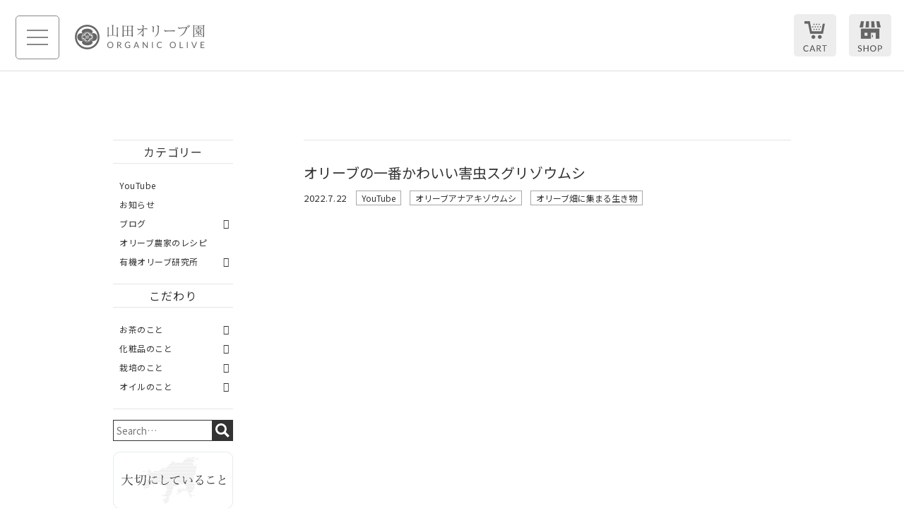

--- FILE ---
content_type: text/html; charset=UTF-8
request_url: https://organic-olive.com/blog/insect/10716/
body_size: 15577
content:
<!DOCTYPE html>
<html lang="ja">
	<head>
		<meta charset="UTF-8" />
		<meta name="format-detection" content="telephone=no">
		<meta name="viewport" content="width=device-width,initial-scale=1.0" />
		<!-- <meta name="viewport" content="width=640, user-scalable=yes"> -->
		<link rel="pingback" href="https://organic-olive.com/jetb/xmlrpc.php" />
		<link rel="shortcut icon" href="https://organic-olive.com/jetb/wp-content/themes/Jet-CMS13/img/favicon.ico" />
		<!--▼-追加CSS-▼-->

		<title>オリーブの一番かわいい害虫スグリゾウムシ | 山田オリーブ園</title>

		<!-- All in One SEO 4.9.3 - aioseo.com -->
	<meta name="description" content="オリーブを食べる害虫の代表はオリーブアナアキゾウムシだが、オリーブアナアキゾウムシ以外でもオリーブを食べるゾウ" />
	<meta name="robots" content="max-image-preview:large" />
	<meta name="author" content="山田 典章"/>
	<meta name="google-site-verification" content="PdUP9SZgJ0x3d9XE8Dp3Y9S7pGYD-cJynPtyZRajGo8" />
	<link rel="canonical" href="https://organic-olive.com/blog/insect/10716/" />
	<meta name="generator" content="All in One SEO (AIOSEO) 4.9.3" />
		<meta property="og:locale" content="ja_JP" />
		<meta property="og:site_name" content="山田オリーブ園" />
		<meta property="og:type" content="article" />
		<meta property="og:title" content="オリーブの一番かわいい害虫スグリゾウムシ | 山田オリーブ園" />
		<meta property="og:description" content="オリーブを食べる害虫の代表はオリーブアナアキゾウムシだが、オリーブアナアキゾウムシ以外でもオリーブを食べるゾウ" />
		<meta property="og:url" content="https://organic-olive.com/blog/insect/10716/" />
		<meta property="og:image" content="https://organic-olive.com/jetb/wp-content/uploads/2022/07/P7172166samne2.jpg" />
		<meta property="og:image:secure_url" content="https://organic-olive.com/jetb/wp-content/uploads/2022/07/P7172166samne2.jpg" />
		<meta property="og:image:width" content="640" />
		<meta property="og:image:height" content="640" />
		<meta property="article:published_time" content="2022-07-22T08:43:56+00:00" />
		<meta property="article:modified_time" content="2022-07-22T08:43:56+00:00" />
		<meta name="twitter:card" content="summary" />
		<meta name="twitter:title" content="オリーブの一番かわいい害虫スグリゾウムシ | 山田オリーブ園" />
		<meta name="twitter:description" content="オリーブを食べる害虫の代表はオリーブアナアキゾウムシだが、オリーブアナアキゾウムシ以外でもオリーブを食べるゾウ" />
		<meta name="twitter:image" content="https://organic-olive.com/jetb/wp-content/uploads/2022/07/P7172166samne2.jpg" />
		<script type="application/ld+json" class="aioseo-schema">
			{"@context":"https:\/\/schema.org","@graph":[{"@type":"Article","@id":"https:\/\/organic-olive.com\/blog\/insect\/10716\/#article","name":"\u30aa\u30ea\u30fc\u30d6\u306e\u4e00\u756a\u304b\u308f\u3044\u3044\u5bb3\u866b\u30b9\u30b0\u30ea\u30be\u30a6\u30e0\u30b7 | \u5c71\u7530\u30aa\u30ea\u30fc\u30d6\u5712","headline":"\u30aa\u30ea\u30fc\u30d6\u306e\u4e00\u756a\u304b\u308f\u3044\u3044\u5bb3\u866b\u30b9\u30b0\u30ea\u30be\u30a6\u30e0\u30b7","author":{"@id":"https:\/\/organic-olive.com\/author\/tetu69-yamada\/#author"},"publisher":{"@id":"https:\/\/organic-olive.com\/#organization"},"image":{"@type":"ImageObject","url":"https:\/\/organic-olive.com\/jetb\/wp-content\/uploads\/2022\/07\/P7172166samne2.jpg","width":640,"height":640,"caption":"\u30b9\u30b0\u30ea\u30be\u30a6\u30e0\u30b7"},"datePublished":"2022-07-22T17:43:56+09:00","dateModified":"2022-07-22T17:43:56+09:00","inLanguage":"ja","mainEntityOfPage":{"@id":"https:\/\/organic-olive.com\/blog\/insect\/10716\/#webpage"},"isPartOf":{"@id":"https:\/\/organic-olive.com\/blog\/insect\/10716\/#webpage"},"articleSection":"YouTube, \u30aa\u30ea\u30fc\u30d6\u30a2\u30ca\u30a2\u30ad\u30be\u30a6\u30e0\u30b7, \u30aa\u30ea\u30fc\u30d6\u7551\u306b\u96c6\u307e\u308b\u751f\u304d\u7269"},{"@type":"BreadcrumbList","@id":"https:\/\/organic-olive.com\/blog\/insect\/10716\/#breadcrumblist","itemListElement":[{"@type":"ListItem","@id":"https:\/\/organic-olive.com#listItem","position":1,"name":"\u30db\u30fc\u30e0","item":"https:\/\/organic-olive.com","nextItem":{"@type":"ListItem","@id":"https:\/\/organic-olive.com\/category\/blog\/#listItem","name":"\u30d6\u30ed\u30b0"}},{"@type":"ListItem","@id":"https:\/\/organic-olive.com\/category\/blog\/#listItem","position":2,"name":"\u30d6\u30ed\u30b0","item":"https:\/\/organic-olive.com\/category\/blog\/","nextItem":{"@type":"ListItem","@id":"https:\/\/organic-olive.com\/category\/blog\/zoumushi\/#listItem","name":"\u30aa\u30ea\u30fc\u30d6\u30a2\u30ca\u30a2\u30ad\u30be\u30a6\u30e0\u30b7"},"previousItem":{"@type":"ListItem","@id":"https:\/\/organic-olive.com#listItem","name":"\u30db\u30fc\u30e0"}},{"@type":"ListItem","@id":"https:\/\/organic-olive.com\/category\/blog\/zoumushi\/#listItem","position":3,"name":"\u30aa\u30ea\u30fc\u30d6\u30a2\u30ca\u30a2\u30ad\u30be\u30a6\u30e0\u30b7","item":"https:\/\/organic-olive.com\/category\/blog\/zoumushi\/","nextItem":{"@type":"ListItem","@id":"https:\/\/organic-olive.com\/blog\/insect\/10716\/#listItem","name":"\u30aa\u30ea\u30fc\u30d6\u306e\u4e00\u756a\u304b\u308f\u3044\u3044\u5bb3\u866b\u30b9\u30b0\u30ea\u30be\u30a6\u30e0\u30b7"},"previousItem":{"@type":"ListItem","@id":"https:\/\/organic-olive.com\/category\/blog\/#listItem","name":"\u30d6\u30ed\u30b0"}},{"@type":"ListItem","@id":"https:\/\/organic-olive.com\/blog\/insect\/10716\/#listItem","position":4,"name":"\u30aa\u30ea\u30fc\u30d6\u306e\u4e00\u756a\u304b\u308f\u3044\u3044\u5bb3\u866b\u30b9\u30b0\u30ea\u30be\u30a6\u30e0\u30b7","previousItem":{"@type":"ListItem","@id":"https:\/\/organic-olive.com\/category\/blog\/zoumushi\/#listItem","name":"\u30aa\u30ea\u30fc\u30d6\u30a2\u30ca\u30a2\u30ad\u30be\u30a6\u30e0\u30b7"}}]},{"@type":"Organization","@id":"https:\/\/organic-olive.com\/#organization","name":"\u5c71\u7530\u30aa\u30ea\u30fc\u30d6\u5712","description":"\u56fd\u5185\u3067\u521d\u3081\u3066\u30aa\u30ea\u30fc\u30d6\u306e\u6709\u6a5f\u683d\u57f9\u306b\u6210\u529f\u3057\u307e\u3057\u305f\u3002","url":"https:\/\/organic-olive.com\/"},{"@type":"Person","@id":"https:\/\/organic-olive.com\/author\/tetu69-yamada\/#author","url":"https:\/\/organic-olive.com\/author\/tetu69-yamada\/","name":"\u5c71\u7530 \u5178\u7ae0","image":{"@type":"ImageObject","@id":"https:\/\/organic-olive.com\/blog\/insect\/10716\/#authorImage","url":"https:\/\/secure.gravatar.com\/avatar\/6f28af358ece74ac619eb43b8eb1dade965b9629f445c5966e3e39cb36bd0454?s=96&d=mm&r=g","width":96,"height":96,"caption":"\u5c71\u7530 \u5178\u7ae0"}},{"@type":"WebPage","@id":"https:\/\/organic-olive.com\/blog\/insect\/10716\/#webpage","url":"https:\/\/organic-olive.com\/blog\/insect\/10716\/","name":"\u30aa\u30ea\u30fc\u30d6\u306e\u4e00\u756a\u304b\u308f\u3044\u3044\u5bb3\u866b\u30b9\u30b0\u30ea\u30be\u30a6\u30e0\u30b7 | \u5c71\u7530\u30aa\u30ea\u30fc\u30d6\u5712","description":"\u30aa\u30ea\u30fc\u30d6\u3092\u98df\u3079\u308b\u5bb3\u866b\u306e\u4ee3\u8868\u306f\u30aa\u30ea\u30fc\u30d6\u30a2\u30ca\u30a2\u30ad\u30be\u30a6\u30e0\u30b7\u3060\u304c\u3001\u30aa\u30ea\u30fc\u30d6\u30a2\u30ca\u30a2\u30ad\u30be\u30a6\u30e0\u30b7\u4ee5\u5916\u3067\u3082\u30aa\u30ea\u30fc\u30d6\u3092\u98df\u3079\u308b\u30be\u30a6","inLanguage":"ja","isPartOf":{"@id":"https:\/\/organic-olive.com\/#website"},"breadcrumb":{"@id":"https:\/\/organic-olive.com\/blog\/insect\/10716\/#breadcrumblist"},"author":{"@id":"https:\/\/organic-olive.com\/author\/tetu69-yamada\/#author"},"creator":{"@id":"https:\/\/organic-olive.com\/author\/tetu69-yamada\/#author"},"image":{"@type":"ImageObject","url":"https:\/\/organic-olive.com\/jetb\/wp-content\/uploads\/2022\/07\/P7172166samne2.jpg","@id":"https:\/\/organic-olive.com\/blog\/insect\/10716\/#mainImage","width":640,"height":640,"caption":"\u30b9\u30b0\u30ea\u30be\u30a6\u30e0\u30b7"},"primaryImageOfPage":{"@id":"https:\/\/organic-olive.com\/blog\/insect\/10716\/#mainImage"},"datePublished":"2022-07-22T17:43:56+09:00","dateModified":"2022-07-22T17:43:56+09:00"},{"@type":"WebSite","@id":"https:\/\/organic-olive.com\/#website","url":"https:\/\/organic-olive.com\/","name":"\u5c71\u7530\u30aa\u30ea\u30fc\u30d6\u5712","description":"\u56fd\u5185\u3067\u521d\u3081\u3066\u30aa\u30ea\u30fc\u30d6\u306e\u6709\u6a5f\u683d\u57f9\u306b\u6210\u529f\u3057\u307e\u3057\u305f\u3002","inLanguage":"ja","publisher":{"@id":"https:\/\/organic-olive.com\/#organization"}}]}
		</script>
		<!-- All in One SEO -->

<link rel='dns-prefetch' href='//static.addtoany.com' />
<link rel="alternate" title="oEmbed (JSON)" type="application/json+oembed" href="https://organic-olive.com/wp-json/oembed/1.0/embed?url=https%3A%2F%2Forganic-olive.com%2Fblog%2Finsect%2F10716%2F" />
<link rel="alternate" title="oEmbed (XML)" type="text/xml+oembed" href="https://organic-olive.com/wp-json/oembed/1.0/embed?url=https%3A%2F%2Forganic-olive.com%2Fblog%2Finsect%2F10716%2F&#038;format=xml" />
<style id='wp-img-auto-sizes-contain-inline-css' type='text/css'>
img:is([sizes=auto i],[sizes^="auto," i]){contain-intrinsic-size:3000px 1500px}
/*# sourceURL=wp-img-auto-sizes-contain-inline-css */
</style>
<link rel='stylesheet' id='colorbox-theme1-css' href='https://organic-olive.com/jetb/wp-content/plugins/jquery-colorbox/themes/theme1/colorbox.css?ver=4.6.2' type='text/css' media='screen' />
<link rel='stylesheet' id='sbi_styles-css' href='https://organic-olive.com/jetb/wp-content/plugins/instagram-feed/css/sbi-styles.min.css?ver=6.10.0' type='text/css' media='all' />
<style id='wp-emoji-styles-inline-css' type='text/css'>

	img.wp-smiley, img.emoji {
		display: inline !important;
		border: none !important;
		box-shadow: none !important;
		height: 1em !important;
		width: 1em !important;
		margin: 0 0.07em !important;
		vertical-align: -0.1em !important;
		background: none !important;
		padding: 0 !important;
	}
/*# sourceURL=wp-emoji-styles-inline-css */
</style>
<link rel='stylesheet' id='wp-block-library-css' href='https://organic-olive.com/jetb/wp-includes/css/dist/block-library/style.min.css?ver=6.9' type='text/css' media='all' />
<style id='global-styles-inline-css' type='text/css'>
:root{--wp--preset--aspect-ratio--square: 1;--wp--preset--aspect-ratio--4-3: 4/3;--wp--preset--aspect-ratio--3-4: 3/4;--wp--preset--aspect-ratio--3-2: 3/2;--wp--preset--aspect-ratio--2-3: 2/3;--wp--preset--aspect-ratio--16-9: 16/9;--wp--preset--aspect-ratio--9-16: 9/16;--wp--preset--color--black: #000000;--wp--preset--color--cyan-bluish-gray: #abb8c3;--wp--preset--color--white: #ffffff;--wp--preset--color--pale-pink: #f78da7;--wp--preset--color--vivid-red: #cf2e2e;--wp--preset--color--luminous-vivid-orange: #ff6900;--wp--preset--color--luminous-vivid-amber: #fcb900;--wp--preset--color--light-green-cyan: #7bdcb5;--wp--preset--color--vivid-green-cyan: #00d084;--wp--preset--color--pale-cyan-blue: #8ed1fc;--wp--preset--color--vivid-cyan-blue: #0693e3;--wp--preset--color--vivid-purple: #9b51e0;--wp--preset--gradient--vivid-cyan-blue-to-vivid-purple: linear-gradient(135deg,rgb(6,147,227) 0%,rgb(155,81,224) 100%);--wp--preset--gradient--light-green-cyan-to-vivid-green-cyan: linear-gradient(135deg,rgb(122,220,180) 0%,rgb(0,208,130) 100%);--wp--preset--gradient--luminous-vivid-amber-to-luminous-vivid-orange: linear-gradient(135deg,rgb(252,185,0) 0%,rgb(255,105,0) 100%);--wp--preset--gradient--luminous-vivid-orange-to-vivid-red: linear-gradient(135deg,rgb(255,105,0) 0%,rgb(207,46,46) 100%);--wp--preset--gradient--very-light-gray-to-cyan-bluish-gray: linear-gradient(135deg,rgb(238,238,238) 0%,rgb(169,184,195) 100%);--wp--preset--gradient--cool-to-warm-spectrum: linear-gradient(135deg,rgb(74,234,220) 0%,rgb(151,120,209) 20%,rgb(207,42,186) 40%,rgb(238,44,130) 60%,rgb(251,105,98) 80%,rgb(254,248,76) 100%);--wp--preset--gradient--blush-light-purple: linear-gradient(135deg,rgb(255,206,236) 0%,rgb(152,150,240) 100%);--wp--preset--gradient--blush-bordeaux: linear-gradient(135deg,rgb(254,205,165) 0%,rgb(254,45,45) 50%,rgb(107,0,62) 100%);--wp--preset--gradient--luminous-dusk: linear-gradient(135deg,rgb(255,203,112) 0%,rgb(199,81,192) 50%,rgb(65,88,208) 100%);--wp--preset--gradient--pale-ocean: linear-gradient(135deg,rgb(255,245,203) 0%,rgb(182,227,212) 50%,rgb(51,167,181) 100%);--wp--preset--gradient--electric-grass: linear-gradient(135deg,rgb(202,248,128) 0%,rgb(113,206,126) 100%);--wp--preset--gradient--midnight: linear-gradient(135deg,rgb(2,3,129) 0%,rgb(40,116,252) 100%);--wp--preset--font-size--small: 13px;--wp--preset--font-size--medium: 20px;--wp--preset--font-size--large: 36px;--wp--preset--font-size--x-large: 42px;--wp--preset--spacing--20: 0.44rem;--wp--preset--spacing--30: 0.67rem;--wp--preset--spacing--40: 1rem;--wp--preset--spacing--50: 1.5rem;--wp--preset--spacing--60: 2.25rem;--wp--preset--spacing--70: 3.38rem;--wp--preset--spacing--80: 5.06rem;--wp--preset--shadow--natural: 6px 6px 9px rgba(0, 0, 0, 0.2);--wp--preset--shadow--deep: 12px 12px 50px rgba(0, 0, 0, 0.4);--wp--preset--shadow--sharp: 6px 6px 0px rgba(0, 0, 0, 0.2);--wp--preset--shadow--outlined: 6px 6px 0px -3px rgb(255, 255, 255), 6px 6px rgb(0, 0, 0);--wp--preset--shadow--crisp: 6px 6px 0px rgb(0, 0, 0);}:where(.is-layout-flex){gap: 0.5em;}:where(.is-layout-grid){gap: 0.5em;}body .is-layout-flex{display: flex;}.is-layout-flex{flex-wrap: wrap;align-items: center;}.is-layout-flex > :is(*, div){margin: 0;}body .is-layout-grid{display: grid;}.is-layout-grid > :is(*, div){margin: 0;}:where(.wp-block-columns.is-layout-flex){gap: 2em;}:where(.wp-block-columns.is-layout-grid){gap: 2em;}:where(.wp-block-post-template.is-layout-flex){gap: 1.25em;}:where(.wp-block-post-template.is-layout-grid){gap: 1.25em;}.has-black-color{color: var(--wp--preset--color--black) !important;}.has-cyan-bluish-gray-color{color: var(--wp--preset--color--cyan-bluish-gray) !important;}.has-white-color{color: var(--wp--preset--color--white) !important;}.has-pale-pink-color{color: var(--wp--preset--color--pale-pink) !important;}.has-vivid-red-color{color: var(--wp--preset--color--vivid-red) !important;}.has-luminous-vivid-orange-color{color: var(--wp--preset--color--luminous-vivid-orange) !important;}.has-luminous-vivid-amber-color{color: var(--wp--preset--color--luminous-vivid-amber) !important;}.has-light-green-cyan-color{color: var(--wp--preset--color--light-green-cyan) !important;}.has-vivid-green-cyan-color{color: var(--wp--preset--color--vivid-green-cyan) !important;}.has-pale-cyan-blue-color{color: var(--wp--preset--color--pale-cyan-blue) !important;}.has-vivid-cyan-blue-color{color: var(--wp--preset--color--vivid-cyan-blue) !important;}.has-vivid-purple-color{color: var(--wp--preset--color--vivid-purple) !important;}.has-black-background-color{background-color: var(--wp--preset--color--black) !important;}.has-cyan-bluish-gray-background-color{background-color: var(--wp--preset--color--cyan-bluish-gray) !important;}.has-white-background-color{background-color: var(--wp--preset--color--white) !important;}.has-pale-pink-background-color{background-color: var(--wp--preset--color--pale-pink) !important;}.has-vivid-red-background-color{background-color: var(--wp--preset--color--vivid-red) !important;}.has-luminous-vivid-orange-background-color{background-color: var(--wp--preset--color--luminous-vivid-orange) !important;}.has-luminous-vivid-amber-background-color{background-color: var(--wp--preset--color--luminous-vivid-amber) !important;}.has-light-green-cyan-background-color{background-color: var(--wp--preset--color--light-green-cyan) !important;}.has-vivid-green-cyan-background-color{background-color: var(--wp--preset--color--vivid-green-cyan) !important;}.has-pale-cyan-blue-background-color{background-color: var(--wp--preset--color--pale-cyan-blue) !important;}.has-vivid-cyan-blue-background-color{background-color: var(--wp--preset--color--vivid-cyan-blue) !important;}.has-vivid-purple-background-color{background-color: var(--wp--preset--color--vivid-purple) !important;}.has-black-border-color{border-color: var(--wp--preset--color--black) !important;}.has-cyan-bluish-gray-border-color{border-color: var(--wp--preset--color--cyan-bluish-gray) !important;}.has-white-border-color{border-color: var(--wp--preset--color--white) !important;}.has-pale-pink-border-color{border-color: var(--wp--preset--color--pale-pink) !important;}.has-vivid-red-border-color{border-color: var(--wp--preset--color--vivid-red) !important;}.has-luminous-vivid-orange-border-color{border-color: var(--wp--preset--color--luminous-vivid-orange) !important;}.has-luminous-vivid-amber-border-color{border-color: var(--wp--preset--color--luminous-vivid-amber) !important;}.has-light-green-cyan-border-color{border-color: var(--wp--preset--color--light-green-cyan) !important;}.has-vivid-green-cyan-border-color{border-color: var(--wp--preset--color--vivid-green-cyan) !important;}.has-pale-cyan-blue-border-color{border-color: var(--wp--preset--color--pale-cyan-blue) !important;}.has-vivid-cyan-blue-border-color{border-color: var(--wp--preset--color--vivid-cyan-blue) !important;}.has-vivid-purple-border-color{border-color: var(--wp--preset--color--vivid-purple) !important;}.has-vivid-cyan-blue-to-vivid-purple-gradient-background{background: var(--wp--preset--gradient--vivid-cyan-blue-to-vivid-purple) !important;}.has-light-green-cyan-to-vivid-green-cyan-gradient-background{background: var(--wp--preset--gradient--light-green-cyan-to-vivid-green-cyan) !important;}.has-luminous-vivid-amber-to-luminous-vivid-orange-gradient-background{background: var(--wp--preset--gradient--luminous-vivid-amber-to-luminous-vivid-orange) !important;}.has-luminous-vivid-orange-to-vivid-red-gradient-background{background: var(--wp--preset--gradient--luminous-vivid-orange-to-vivid-red) !important;}.has-very-light-gray-to-cyan-bluish-gray-gradient-background{background: var(--wp--preset--gradient--very-light-gray-to-cyan-bluish-gray) !important;}.has-cool-to-warm-spectrum-gradient-background{background: var(--wp--preset--gradient--cool-to-warm-spectrum) !important;}.has-blush-light-purple-gradient-background{background: var(--wp--preset--gradient--blush-light-purple) !important;}.has-blush-bordeaux-gradient-background{background: var(--wp--preset--gradient--blush-bordeaux) !important;}.has-luminous-dusk-gradient-background{background: var(--wp--preset--gradient--luminous-dusk) !important;}.has-pale-ocean-gradient-background{background: var(--wp--preset--gradient--pale-ocean) !important;}.has-electric-grass-gradient-background{background: var(--wp--preset--gradient--electric-grass) !important;}.has-midnight-gradient-background{background: var(--wp--preset--gradient--midnight) !important;}.has-small-font-size{font-size: var(--wp--preset--font-size--small) !important;}.has-medium-font-size{font-size: var(--wp--preset--font-size--medium) !important;}.has-large-font-size{font-size: var(--wp--preset--font-size--large) !important;}.has-x-large-font-size{font-size: var(--wp--preset--font-size--x-large) !important;}
/*# sourceURL=global-styles-inline-css */
</style>

<style id='classic-theme-styles-inline-css' type='text/css'>
/*! This file is auto-generated */
.wp-block-button__link{color:#fff;background-color:#32373c;border-radius:9999px;box-shadow:none;text-decoration:none;padding:calc(.667em + 2px) calc(1.333em + 2px);font-size:1.125em}.wp-block-file__button{background:#32373c;color:#fff;text-decoration:none}
/*# sourceURL=/wp-includes/css/classic-themes.min.css */
</style>
<link rel='stylesheet' id='contact-form-7-css' href='https://organic-olive.com/jetb/wp-content/plugins/contact-form-7/includes/css/styles.css?ver=6.1.4' type='text/css' media='all' />
<link rel='stylesheet' id='Jet_CMS_style-css' href='https://organic-olive.com/jetb/wp-content/themes/Jet-CMS13/style.css?ver=6.9' type='text/css' media='all' />
<link rel='stylesheet' id='wp-pagenavi-css' href='https://organic-olive.com/jetb/wp-content/plugins/wp-pagenavi/pagenavi-css.css?ver=2.70' type='text/css' media='all' />
<link rel='stylesheet' id='amazonjs-css' href='https://organic-olive.com/jetb/wp-content/plugins/amazonjs/css/amazonjs.css?ver=0.10' type='text/css' media='all' />
<link rel='stylesheet' id='tablepress-default-css' href='https://organic-olive.com/jetb/wp-content/plugins/tablepress/css/build/default.css?ver=3.2.6' type='text/css' media='all' />
<link rel='stylesheet' id='addtoany-css' href='https://organic-olive.com/jetb/wp-content/plugins/add-to-any/addtoany.min.css?ver=1.16' type='text/css' media='all' />
<script type="text/javascript" src="https://organic-olive.com/jetb/wp-includes/js/jquery/jquery.min.js?ver=3.7.1" id="jquery-core-js"></script>
<script type="text/javascript" src="https://organic-olive.com/jetb/wp-includes/js/jquery/jquery-migrate.min.js?ver=3.4.1" id="jquery-migrate-js"></script>
<script type="text/javascript" id="colorbox-js-extra">
/* <![CDATA[ */
var jQueryColorboxSettingsArray = {"jQueryColorboxVersion":"4.6.2","colorboxInline":"false","colorboxIframe":"false","colorboxGroupId":"","colorboxTitle":"","colorboxWidth":"false","colorboxHeight":"false","colorboxMaxWidth":"false","colorboxMaxHeight":"false","colorboxSlideshow":"false","colorboxSlideshowAuto":"false","colorboxScalePhotos":"true","colorboxPreloading":"false","colorboxOverlayClose":"true","colorboxLoop":"true","colorboxEscKey":"true","colorboxArrowKey":"true","colorboxScrolling":"true","colorboxOpacity":"0.85","colorboxTransition":"elastic","colorboxSpeed":"350","colorboxSlideshowSpeed":"2500","colorboxClose":"close","colorboxNext":"next","colorboxPrevious":"previous","colorboxSlideshowStart":"start slideshow","colorboxSlideshowStop":"stop slideshow","colorboxCurrent":"{current} of {total} images","colorboxXhrError":"This content failed to load.","colorboxImgError":"This image failed to load.","colorboxImageMaxWidth":"95%","colorboxImageMaxHeight":"95%","colorboxImageHeight":"false","colorboxImageWidth":"false","colorboxLinkHeight":"false","colorboxLinkWidth":"false","colorboxInitialHeight":"100","colorboxInitialWidth":"300","autoColorboxJavaScript":"true","autoHideFlash":"","autoColorbox":"true","autoColorboxGalleries":"","addZoomOverlay":"","useGoogleJQuery":"","colorboxAddClassToLinks":""};
//# sourceURL=colorbox-js-extra
/* ]]> */
</script>
<script type="text/javascript" src="https://organic-olive.com/jetb/wp-content/plugins/jquery-colorbox/js/jquery.colorbox-min.js?ver=1.4.33" id="colorbox-js"></script>
<script type="text/javascript" src="https://organic-olive.com/jetb/wp-content/plugins/jquery-colorbox/js/jquery-colorbox-wrapper-min.js?ver=4.6.2" id="colorbox-wrapper-js"></script>
<script type="text/javascript" id="addtoany-core-js-before">
/* <![CDATA[ */
window.a2a_config=window.a2a_config||{};a2a_config.callbacks=[];a2a_config.overlays=[];a2a_config.templates={};a2a_localize = {
	Share: "共有",
	Save: "ブックマーク",
	Subscribe: "購読",
	Email: "メール",
	Bookmark: "ブックマーク",
	ShowAll: "すべて表示する",
	ShowLess: "小さく表示する",
	FindServices: "サービスを探す",
	FindAnyServiceToAddTo: "追加するサービスを今すぐ探す",
	PoweredBy: "Powered by",
	ShareViaEmail: "メールでシェアする",
	SubscribeViaEmail: "メールで購読する",
	BookmarkInYourBrowser: "ブラウザにブックマーク",
	BookmarkInstructions: "このページをブックマークするには、 Ctrl+D または \u2318+D を押下。",
	AddToYourFavorites: "お気に入りに追加",
	SendFromWebOrProgram: "任意のメールアドレスまたはメールプログラムから送信",
	EmailProgram: "メールプログラム",
	More: "詳細&#8230;",
	ThanksForSharing: "共有ありがとうございます !",
	ThanksForFollowing: "フォローありがとうございます !"
};


//# sourceURL=addtoany-core-js-before
/* ]]> */
</script>
<script type="text/javascript" defer src="https://static.addtoany.com/menu/page.js" id="addtoany-core-js"></script>
<script type="text/javascript" defer src="https://organic-olive.com/jetb/wp-content/plugins/add-to-any/addtoany.min.js?ver=1.1" id="addtoany-jquery-js"></script>
<link rel="https://api.w.org/" href="https://organic-olive.com/wp-json/" /><link rel="alternate" title="JSON" type="application/json" href="https://organic-olive.com/wp-json/wp/v2/posts/10716" /><link rel='shortlink' href='https://organic-olive.com/?p=10716' />

<link rel="stylesheet" href="https://organic-olive.com/jetb/wp-content/plugins/count-per-day/counter.css" type="text/css" />
<script src="https://ajaxzip3.github.io/ajaxzip3.js" charset="UTF-8"></script>
    <script type="text/javascript">
    jQuery(function($){
    $("#zip").attr('onKeyUp', 'AjaxZip3.zip2addr(this,\'\',\'address\',\'address\');');
    $("#zip2").attr('onKeyUp', 'AjaxZip3.zip2addr(\'zip1\',\'zip2\',\'prefecture\',\'city\',\'street\');');
});</script>		<style type="text/css" id="wp-custom-css">
			.youtube {
position: relative;
padding-bottom: 56.25%;
padding-top: 30px;
height: 0;
overflow: hidden;
}
.youtube iframe {
position: absolute;
top: 0;
left: 0;
width: 100%;
height: 100%;
}		</style>
		<style id="sccss"></style>		<link rel="stylesheet" href="https://code.ionicframework.com/ionicons/2.0.1/css/ionicons.min.css">
		<link rel="stylesheet" href="https://organic-olive.com/jetb/wp-content/themes/Jet-CMS13/css/slick.css" type="text/css" />
		<link rel="stylesheet" href="https://organic-olive.com/jetb/wp-content/themes/Jet-CMS13/css/slick-theme.css" type="text/css" />

		
		<link rel="stylesheet" href="https://organic-olive.com/jetb/wp-content/themes/Jet-CMS13/jet_style.css" type="text/css" />
		<link rel="stylesheet" href="https://organic-olive.com/jetb/wp-content/themes/Jet-CMS13/jet_media.css" type="text/css" />

		<!--[if lte IE 9]>
		<script src="https://organic-olive.com/jetb/wp-content/themes/Jet-CMS13/js/flexibility.js"></script>
			<script>
				$(function(){
					flexibility(document.documentElement);
				});
			</script>
		<![endif]-->

		<!-- Google tag (gtag.js) -->
<script async src="https://www.googletagmanager.com/gtag/js?id=G-LP4YSKH447"></script>
<script>
  window.dataLayer = window.dataLayer || [];
  function gtag(){dataLayer.push(arguments);}
  gtag('js', new Date());

  gtag('config', 'G-LP4YSKH447');
	gtag('config', 'UA-122211733-23');
</script>
		
	</head>

	<body id="tl_page" class="wp-singular post-template-default single single-post postid-10716 single-format-standard wp-theme-Jet-CMS13 metaslider-plugin youtube-cont zoumushi insect" ontouchstart="">
		<div class="allwrapper">
			<header id="upper" class="l-cf">
				<h1 class="imgwrap">
					<a href="https://organic-olive.com/" title="山田オリーブ園">
						<img src="https://organic-olive.com/jetb/wp-content/themes/Jet-CMS13/img/common/logo.jpg" alt="山田オリーブ園 国内で初めてオリーブの有機栽培に成功しました。">
					</a>
				</h1>
				<div class="menu-trigger" href="#">
					<div class="trigger_wrap">
						<span></span>
						<span></span>
						<span></span>
					</div>
				</div>
				<nav class="g_nav">
					<ul class="menu-top pc l-flex">
						<li id="js-closs" class="l-flex">
							<span>&#xf2d7;</span>
							<p class="close lato">CLOSE</p>
						</li>
						<li class="header-search">
							<form action="https://organic-olive.com/" method="get" id="jet_searchform-header">
								<input id="jet_searchBtn_header" type="submit" name="searchBtn" value="search">
								<input id="jet_keywords_header" type="text" name="s" placeholder="Search…">
							</form>
						</li>
					</ul>
					<ul id="menu-menu-1" class="g_nav_menu menu"><li class="parent-title"><a href="https://organic-olive.com/">ホーム<span>HOME</span></a></li>
<li class="parent-title"><a href="https://organic-olive.com/product/">商品紹介<span>PRODUCTS</span></a>
<ul class="sub-menu">
	<li><a href="#good">こだわり</a></li>
	<li><a href="#recommend">おすすめ</a></li>
	<li><a href="#ranking">ランキング</a></li>
</ul>
</li>
<li class="parent-title"><a href="https://organic-olive.com/about/">農園について<span>FARM</span></a>
<ul class="sub-menu">
	<li><a href="https://organic-olive.com/about/greeting/">ごあいさつ</a></li>
	<li><a href="https://organic-olive.com/importants/olive-oil/">オリーブオイルのこと</a></li>
	<li><a href="https://organic-olive.com/importants/cosmetics/">化粧品のこと</a></li>
	<li><a href="https://organic-olive.com/importants/cultivation/">栽培のこと</a></li>
	<li><a href="https://organic-olive.com/importants/olive-tea/">お茶のこと</a></li>
	<li><a href="https://organic-olive.com/about/summary/">農園概要</a></li>
	<li><a href="https://organic-olive.com/about/history/">沿革</a></li>
	<li><a href="https://organic-olive.com/about/profile/">プロフィール</a></li>
	<li><a href="https://organic-olive.com/gallery/">ギャラリー</a></li>
	<li><a href="https://organic-olive.com/media/">著書・メディア</a></li>
</ul>
</li>
<li class="parent-title"><a href="https://organic-olive.com/allblog/">ブログ&#038;ニュース<span>BLOG</span></a></li>
<li class="parent-title"><a href="https://organic-olive.com/category/olive-labo/">有機オリーブ研究所<span>OLIVE LABO</span></a>
<ul class="sub-menu">
	<li><a href="https://organic-olive.com/category/olive-labo/olive-oil/">オリーブオイル</a></li>
	<li><a href="https://organic-olive.com/category/olive-labo/cosmetics/">化粧品</a></li>
	<li><a href="https://organic-olive.com/category/olive-labo/olive-tea/">お茶</a></li>
	<li><a href="https://organic-olive.com/category/olive-labo/organic-farming/">有機栽培</a></li>
	<li><a href="https://organic-olive.com/category/olive-labo/grass-farming/">草生栽培</a></li>
	<li><a href="https://organic-olive.com/category/olive-labo/removing-astringent/">果実の渋抜き</a></li>
	<li><a href="https://organic-olive.com/category/olive-labo/insects/">虫たち</a></li>
	<li><a href="https://organic-olive.com/category/olive-labo/fruits-herbs/">果樹やハーブ</a></li>
</ul>
</li>
<li class="parent-title"><a href="https://organic-olive.com/guide/">ご利用ガイド<span>GUIDE</span></a>
<ul class="sub-menu">
	<li><a href="https://organic-olive.com/guide/payment/">支払い方法</a></li>
	<li><a href="https://organic-olive.com/guide/delivery/">配送料・配送方法について</a></li>
	<li><a href="https://organic-olive.com/guide/return/">返品について</a></li>
	<li><a href="https://organic-olive.com/guide/mail-magazine/">個人販売・法人販売</a></li>
	<li><a href="https://organic-olive.com/farmhouse/">宿泊所「オリーブ畑の一軒家」</a></li>
	<li><a href="https://organic-olive.com/guide/faq/">良くある質問</a></li>
	<li><a rel="privacy-policy" href="https://organic-olive.com/guide/privacy/">プライバシーポリシー</a></li>
	<li><a href="https://organic-olive.com/guide/%e7%89%b9%e5%ae%9a%e5%95%86%e5%8f%96%e5%bc%95%e6%b3%95%e3%81%ab%e5%9f%ba%e3%81%a5%e3%81%8f%e8%a1%a8%e8%a8%98/">特定商取引法に基づく表記</a></li>
</ul>
</li>
<li class="parent-title"><a href="https://organic-olive.com/inquiry/">お問い合わせ<span>CONTACT</span></a></li>
</ul><ul class="cart-list l-flex">
  <li>
    <a href="https://organic-olive.shop-pro.jp/cart/#/basket" target="_blank">
      <img src="https://organic-olive.com/jetb/wp-content/themes/Jet-CMS13/img/btn/btn_cart.jpg" alt="CART">
    </a>
  </li>
  <li>
    <a href="https://organic-olive.shop-pro.jp/" target="_blank">
      <img src="https://organic-olive.com/jetb/wp-content/themes/Jet-CMS13/img/btn/btn_shop.jpg" alt="SHOP">
    </a>
  </li>
</ul>
				</nav><!--end g_nav-->
					<p id="btn-search" class="imgwrap sp">
						<img src="https://organic-olive.com/jetb/wp-content/themes/Jet-CMS13/img/sp/sp_btn_search.jpg" alt="">
					</p>
					<div class="header-search l-absolute sp">
						<form action="https://organic-olive.com/" method="get" id="jet_searchform-header-sp">
							<input id="jet_searchBtn_header-sp" type="submit" name="searchBtn" value="search">
							<input id="jet_keywords_header-sp" type="text" name="s" placeholder="">
						</form>
					</div>
					<ul class="cart-list l-flex">
						<li class="imgwrap">
							<a href="https://organic-olive.shop-pro.jp/cart/#/basket" target="_blank">
								<img class="pc" src="https://organic-olive.com/jetb/wp-content/themes/Jet-CMS13/img/btn/btn_cart.jpg" alt="CART">
								<img class="sp" src="https://organic-olive.com/jetb/wp-content/themes/Jet-CMS13/img/sp/sp_btn_cart.jpg" alt="CART">
							</a>
						</li>
						<li class="imgwrap">
							<a href="https://organic-olive.shop-pro.jp/" target="_blank">
								<img class="pc" src="https://organic-olive.com/jetb/wp-content/themes/Jet-CMS13/img/btn/btn_shop.jpg" alt="SHOP">
								<img class="sp" src="https://organic-olive.com/jetb/wp-content/themes/Jet-CMS13/img/sp/sp_btn_shop.jpg" alt="SHOP">
							</a>
						</li>
					</ul>
				</header><!--END upper-->
<!--single-->
<div id="blog_area">
<!--▼▼▼▼コンテンツエリア▼▼▼▼-->
<div class="inner cf">
	<main id="blog_cont">
		<article class="blog_box">
						
			<header class="blog_entry">
				<h2>オリーブの一番かわいい害虫スグリゾウムシ</h2>
				<time class="day_entry">2022.7.22</time>
				<div class="cat_entry"> <a href="https://organic-olive.com/category/youtube-cont/" rel="tag">YouTube</a><a href="https://organic-olive.com/category/blog/zoumushi/" rel="tag">オリーブアナアキゾウムシ</a><a href="https://organic-olive.com/category/blog/insect/" rel="tag">オリーブ畑に集まる生き物</a></div>
			</header>

			<section class="blog_text">
				<div class="youtube"><iframe title="YouTube video player" src="https://www.youtube.com/embed/6oy5uujXibQ" width="560" height="315" frameborder="0" allowfullscreen="allowfullscreen"></iframe></div>
<div>
<p>オリーブを食べる害虫の代表はオリーブアナアキゾウムシだが、オリーブアナアキゾウムシ以外でもオリーブを食べるゾウムシがいる。その名はスグリゾウムシ。柑橘類やバラなどなんでも食べる小さな小さなゾウムシ。</p>
<p>体が小さくそれほど大量発生する訳ではないの害虫という程でもないかわいい虫。ただし、葉を食べて黒い糞をする食害痕がオリーブアナアキゾウムシとそっくりなので要注意。</p>
</div>
<p>&nbsp;</p>
<p>&nbsp;</p>
			</section>

			
			<div class="pn_pager">
				<div class="pre_p">
					<p>前の記事へ</p><span>«</span> <a href="https://organic-olive.com/blog/zoumushi/10712/" rel="prev">オリーブの葉を食害した痕でゾウムシの成虫を捕まえる</a>				</div>
				<div class="next_p">
					<p>次の記事へ</p><a href="https://organic-olive.com/blog/shodoshima-days/10719/" rel="next">2022初夏　オリーブ農家の休日</a> <span>»</span>				</div>
			</div>

			<div class="addtoany_shortcode"><div class="a2a_kit a2a_kit_size_32 addtoany_list" data-a2a-url="https://organic-olive.com/blog/insect/10716/" data-a2a-title="オリーブの一番かわいい害虫スグリゾウムシ"><a class="a2a_button_facebook" href="https://www.addtoany.com/add_to/facebook?linkurl=https%3A%2F%2Forganic-olive.com%2Fblog%2Finsect%2F10716%2F&amp;linkname=%E3%82%AA%E3%83%AA%E3%83%BC%E3%83%96%E3%81%AE%E4%B8%80%E7%95%AA%E3%81%8B%E3%82%8F%E3%81%84%E3%81%84%E5%AE%B3%E8%99%AB%E3%82%B9%E3%82%B0%E3%83%AA%E3%82%BE%E3%82%A6%E3%83%A0%E3%82%B7" title="Facebook" rel="nofollow noopener" target="_blank"></a><a class="a2a_button_twitter" href="https://www.addtoany.com/add_to/twitter?linkurl=https%3A%2F%2Forganic-olive.com%2Fblog%2Finsect%2F10716%2F&amp;linkname=%E3%82%AA%E3%83%AA%E3%83%BC%E3%83%96%E3%81%AE%E4%B8%80%E7%95%AA%E3%81%8B%E3%82%8F%E3%81%84%E3%81%84%E5%AE%B3%E8%99%AB%E3%82%B9%E3%82%B0%E3%83%AA%E3%82%BE%E3%82%A6%E3%83%A0%E3%82%B7" title="Twitter" rel="nofollow noopener" target="_blank"></a><a class="a2a_dd addtoany_share_save addtoany_share" href="https://www.addtoany.com/share"></a></div></div>
							
<!-- You can start editing here. -->


			<!-- If comments are open, but there are no comments. -->

	
	<div id="respond" class="comment-respond">
		<h3 id="reply-title" class="comment-reply-title">コメントを残す <small><a rel="nofollow" id="cancel-comment-reply-link" href="/blog/insect/10716/#respond" style="display:none;">コメントをキャンセル</a></small></h3><form action="https://organic-olive.com/jetb/wp-comments-post.php" method="post" id="commentform" class="comment-form"><p class="comment-notes"><span id="email-notes">メールアドレスが公開されることはありません。</span> <span class="required-field-message"><span class="required">※</span> が付いている欄は必須項目です</span></p><p class="comment-form-comment"><label for="comment">コメント <span class="required">※</span></label> <textarea id="comment" name="comment" cols="45" rows="8" maxlength="65525" required></textarea></p><p class="comment-form-author"><label for="author">名前 <span class="required">※</span></label> <input id="author" name="author" type="text" value="" size="30" maxlength="245" autocomplete="name" required /></p>
<p class="comment-form-email"><label for="email">メール <span class="required">※</span></label> <input id="email" name="email" type="email" value="" size="30" maxlength="100" aria-describedby="email-notes" autocomplete="email" required /></p>
<p class="comment-form-url"><label for="url">サイト</label> <input id="url" name="url" type="url" value="" size="30" maxlength="200" autocomplete="url" /></p>
<p class="form-submit"><input name="submit" type="submit" id="submit" class="submit" value="コメントを送信" /> <input type='hidden' name='comment_post_ID' value='10716' id='comment_post_ID' />
<input type='hidden' name='comment_parent' id='comment_parent' value='0' />
</p><p style="display: none;"><input type="hidden" id="akismet_comment_nonce" name="akismet_comment_nonce" value="d7894606c1" /></p><p style="display: none !important;" class="akismet-fields-container" data-prefix="ak_"><label>&#916;<textarea name="ak_hp_textarea" cols="45" rows="8" maxlength="100"></textarea></label><input type="hidden" id="ak_js_1" name="ak_js" value="231"/><script>document.getElementById( "ak_js_1" ).setAttribute( "value", ( new Date() ).getTime() );</script></p></form>	</div><!-- #respond -->
				
		</article><!--end blog_box-->
	</main><!--end blog_cont-->

	<aside id="side_bar">
	<div id="secondary">
		<!-- <aside id="search-2" class="widget widget_search"><form action="https://organic-olive.com/" method="get" id="jet_searchform">
	<input id="jet_keywords" type="text" name="s" id="site_search" placeholder="Search…" />
	<input id="jet_searchBtn" type="image" src="https://organic-olive.com/jetb/wp-content/themes/Jet-CMS13/img/svg/search_btn_white.svg" alt="検索" name="searchBtn" value="Search" />
</form>
</aside><aside id="calendar-2" class="widget widget_calendar"><div id="calendar_wrap" class="calendar_wrap"><table id="wp-calendar" class="wp-calendar-table">
	<caption>2026年1月</caption>
	<thead>
	<tr>
		<th scope="col" aria-label="月曜日">月</th>
		<th scope="col" aria-label="火曜日">火</th>
		<th scope="col" aria-label="水曜日">水</th>
		<th scope="col" aria-label="木曜日">木</th>
		<th scope="col" aria-label="金曜日">金</th>
		<th scope="col" aria-label="土曜日">土</th>
		<th scope="col" aria-label="日曜日">日</th>
	</tr>
	</thead>
	<tbody>
	<tr>
		<td colspan="3" class="pad">&nbsp;</td><td><a href="https://organic-olive.com/date/2026/01/01/" aria-label="2026年1月1日 に投稿を公開">1</a></td><td>2</td><td>3</td><td>4</td>
	</tr>
	<tr>
		<td>5</td><td>6</td><td>7</td><td>8</td><td>9</td><td>10</td><td>11</td>
	</tr>
	<tr>
		<td>12</td><td>13</td><td>14</td><td>15</td><td><a href="https://organic-olive.com/date/2026/01/16/" aria-label="2026年1月16日 に投稿を公開">16</a></td><td>17</td><td>18</td>
	</tr>
	<tr>
		<td>19</td><td>20</td><td>21</td><td><a href="https://organic-olive.com/date/2026/01/22/" aria-label="2026年1月22日 に投稿を公開">22</a></td><td>23</td><td id="today">24</td><td>25</td>
	</tr>
	<tr>
		<td>26</td><td>27</td><td>28</td><td>29</td><td>30</td><td>31</td>
		<td class="pad" colspan="1">&nbsp;</td>
	</tr>
	</tbody>
	</table><nav aria-label="前と次の月" class="wp-calendar-nav">
		<span class="wp-calendar-nav-prev"><a href="https://organic-olive.com/date/2025/12/">&laquo; 12月</a></span>
		<span class="pad">&nbsp;</span>
		<span class="wp-calendar-nav-next">&nbsp;</span>
	</nav></div></aside> -->
		<aside id="categories-2" class="widget widget_categories">
			<h3 class="widget-title">カテゴリー</h3>
			<ul>
					<li class="cat-item cat-item-124"><a href="https://organic-olive.com/category/youtube-cont/">YouTube</a>
</li>
	<li class="cat-item cat-item-3"><a href="https://organic-olive.com/category/news/">お知らせ</a>
</li>
	<li class="cat-item cat-item-62"><a href="https://organic-olive.com/category/blog/">ブログ</a>
<ul class='children'>
	<li class="cat-item cat-item-123"><a href="https://organic-olive.com/category/blog/piccolonegozio/">小さなお店（直売所）</a>
</li>
	<li class="cat-item cat-item-122"><a href="https://organic-olive.com/category/blog/bergamot/">ベルガモット</a>
</li>
	<li class="cat-item cat-item-121"><a href="https://organic-olive.com/category/blog/camellia-sinensis/">茶の木</a>
</li>
	<li class="cat-item cat-item-120"><a href="https://organic-olive.com/category/blog/book/">本のこと</a>
</li>
	<li class="cat-item cat-item-116"><a href="https://organic-olive.com/category/blog/agriculture-blog/">農業のこと</a>
</li>
	<li class="cat-item cat-item-113"><a href="https://organic-olive.com/category/blog/almond-blog/">有機アーモンド</a>
</li>
	<li class="cat-item cat-item-112"><a href="https://organic-olive.com/category/blog/skin-care/">スキンケアオイル</a>
</li>
	<li class="cat-item cat-item-107"><a href="https://organic-olive.com/category/blog/island-life/">島で暮らすということ</a>
</li>
	<li class="cat-item cat-item-105"><a href="https://organic-olive.com/category/blog/flower/">オリーブ畑の草花</a>
</li>
	<li class="cat-item cat-item-103"><a href="https://organic-olive.com/category/blog/rose-blog/">有機バラ</a>
</li>
	<li class="cat-item cat-item-100"><a href="https://organic-olive.com/category/blog/diseases/">オリーブの病気</a>
</li>
	<li class="cat-item cat-item-99"><a href="https://organic-olive.com/category/blog/blog-oliveoil/">オリーブオイル</a>
</li>
	<li class="cat-item cat-item-98"><a href="https://organic-olive.com/category/blog/zoumushi/">オリーブアナアキゾウムシ</a>
</li>
	<li class="cat-item cat-item-97"><a href="https://organic-olive.com/category/blog/insect/">オリーブ畑に集まる生き物</a>
</li>
	<li class="cat-item cat-item-94"><a href="https://organic-olive.com/category/blog/shodoshima-days/">小豆島の日々のできごと</a>
</li>
	<li class="cat-item cat-item-53"><a href="https://organic-olive.com/category/blog/cultivation/">オリーブ栽培</a>
</li>
	<li class="cat-item cat-item-54"><a href="https://organic-olive.com/category/blog/hunting/">狩猟</a>
</li>
	<li class="cat-item cat-item-55"><a href="https://organic-olive.com/category/blog/other/">果樹・その他</a>
</li>
</ul>
</li>
	<li class="cat-item cat-item-56"><a href="https://organic-olive.com/category/recipes/">オリーブ農家のレシピ</a>
</li>
	<li class="cat-item cat-item-63"><a href="https://organic-olive.com/category/olive-labo/">有機オリーブ研究所</a>
<ul class='children'>
	<li class="cat-item cat-item-118"><a href="https://organic-olive.com/category/olive-labo/biodiversity/">多様な命</a>
</li>
	<li class="cat-item cat-item-117"><a href="https://organic-olive.com/category/olive-labo/bee/">ミツバチ</a>
</li>
	<li class="cat-item cat-item-115"><a href="https://organic-olive.com/category/olive-labo/organic-rose/">有機バラ</a>
</li>
	<li class="cat-item cat-item-114"><a href="https://organic-olive.com/category/olive-labo/organic-almond/">有機アーモンド</a>
</li>
	<li class="cat-item cat-item-101"><a href="https://organic-olive.com/category/olive-labo/olive-diseases/">オリーブの病気</a>
</li>
	<li class="cat-item cat-item-96"><a href="https://organic-olive.com/category/olive-labo/olive/">オリーブ</a>
</li>
	<li class="cat-item cat-item-64"><a href="https://organic-olive.com/category/olive-labo/olive-oil/">オリーブオイル</a>
</li>
	<li class="cat-item cat-item-65"><a href="https://organic-olive.com/category/olive-labo/cosmetics/">化粧品</a>
</li>
	<li class="cat-item cat-item-66"><a href="https://organic-olive.com/category/olive-labo/olive-tea/">お茶</a>
</li>
	<li class="cat-item cat-item-67"><a href="https://organic-olive.com/category/olive-labo/organic-farming/">有機栽培</a>
</li>
	<li class="cat-item cat-item-68"><a href="https://organic-olive.com/category/olive-labo/grass-farming/">草生栽培</a>
</li>
	<li class="cat-item cat-item-69"><a href="https://organic-olive.com/category/olive-labo/removing-astringent/">果実の渋抜き</a>
</li>
	<li class="cat-item cat-item-70"><a href="https://organic-olive.com/category/olive-labo/insects/">虫たち</a>
</li>
	<li class="cat-item cat-item-71"><a href="https://organic-olive.com/category/olive-labo/fruits-herbs/">果樹やハーブ</a>
</li>
</ul>
</li>
			</ul>
			<h3 class="widget-title">こだわり</h3>
			<ul>
					<li class="cat-item cat-item-31"><a href="https://organic-olive.com/importants/olive-tea/">お茶のこと</a>
<ul class='children'>
	<li class="cat-item cat-item-86"><a href="https://organic-olive.com/importants/olive-tea1/">オレウロペインの力</a>
</li>
	<li class="cat-item cat-item-87"><a href="https://organic-olive.com/importants/olive-tea2/">水はやらない</a>
</li>
	<li class="cat-item cat-item-88"><a href="https://organic-olive.com/importants/olive-tea3/">有機無農薬栽培</a>
</li>
	<li class="cat-item cat-item-89"><a href="https://organic-olive.com/importants/olive-tea4/">ノンカフェイン</a>
</li>
	<li class="cat-item cat-item-90"><a href="https://organic-olive.com/importants/olive-tea5/">香りが高い葉を厳選</a>
</li>
	<li class="cat-item cat-item-91"><a href="https://organic-olive.com/importants/olive-tea6/">1枚1枚手摘みする</a>
</li>
	<li class="cat-item cat-item-92"><a href="https://organic-olive.com/importants/olive-tea7/">防腐剤や添加物は使わない</a>
</li>
</ul>
</li>
	<li class="cat-item cat-item-30"><a href="https://organic-olive.com/importants/cosmetics/">化粧品のこと</a>
<ul class='children'>
	<li class="cat-item cat-item-80"><a href="https://organic-olive.com/importants/pesticide-free/">農薬は使わない</a>
</li>
	<li class="cat-item cat-item-52"><a href="https://organic-olive.com/importants/cosme2/">食べられる化粧品</a>
</li>
	<li class="cat-item cat-item-81"><a href="https://organic-olive.com/importants/cosmetics3/">人間の皮脂に一番近いオイル</a>
</li>
	<li class="cat-item cat-item-82"><a href="https://organic-olive.com/importants/cosmetics4/">浸透力が高い品種</a>
</li>
	<li class="cat-item cat-item-83"><a href="https://organic-olive.com/importants/cosmetics5/">すぐに搾る</a>
</li>
	<li class="cat-item cat-item-84"><a href="https://organic-olive.com/importants/cosmetics6/">最適な熟度</a>
</li>
	<li class="cat-item cat-item-85"><a href="https://organic-olive.com/importants/cosmetics7/">搾油への執念</a>
</li>
</ul>
</li>
	<li class="cat-item cat-item-28"><a href="https://organic-olive.com/importants/cultivation/">栽培のこと</a>
<ul class='children'>
	<li class="cat-item cat-item-51"><a href="https://organic-olive.com/importants/cultivation1/">農薬は要らない</a>
</li>
	<li class="cat-item cat-item-72"><a href="https://organic-olive.com/importants/cultivation2/">草花が覆う畑</a>
</li>
	<li class="cat-item cat-item-74"><a href="https://organic-olive.com/importants/cultivation3/">土を育てる</a>
</li>
	<li class="cat-item cat-item-78"><a href="https://organic-olive.com/importants/zoumushi-no-kill/">ゾウムシを殺さない</a>
</li>
	<li class="cat-item cat-item-77"><a href="https://organic-olive.com/importants/four-seasons/">日本の四季をそのまま</a>
</li>
	<li class="cat-item cat-item-76"><a href="https://organic-olive.com/importants/insect1/">虫を集める</a>
</li>
	<li class="cat-item cat-item-79"><a href="https://organic-olive.com/importants/talk-tree/">オリーブと話す</a>
</li>
</ul>
</li>
	<li class="cat-item cat-item-29"><a href="https://organic-olive.com/importants/olive-oil/">オイルのこと</a>
<ul class='children'>
	<li class="cat-item cat-item-32"><a href="https://organic-olive.com/importants/organic-farming/">有機栽培</a>
</li>
	<li class="cat-item cat-item-33"><a href="https://organic-olive.com/importants/no-water/">水はやらない</a>
</li>
	<li class="cat-item cat-item-34"><a href="https://organic-olive.com/importants/grass-farming/">草生栽培</a>
</li>
	<li class="cat-item cat-item-37"><a href="https://organic-olive.com/importants/hand-picked/">手摘み</a>
</li>
	<li class="cat-item cat-item-36"><a href="https://organic-olive.com/importants/squeeze/">早摘み深緑搾り</a>
</li>
	<li class="cat-item cat-item-35"><a href="https://organic-olive.com/importants/pressroom/">自家搾油所</a>
</li>
	<li class="cat-item cat-item-38"><a href="https://organic-olive.com/importants/farmers-squeeze/">農家が搾る</a>
</li>
</ul>
</li>
			</ul>
		</aside>
		<aside id="search-2" class="widget widget_search">
			<form action="https://organic-olive.com/" method="get" id="jet_searchform">
	<input id="jet_keywords" type="text" name="s" id="site_search" placeholder="Search…" />
	<input id="jet_searchBtn" type="image" src="https://organic-olive.com/jetb/wp-content/themes/Jet-CMS13/img/svg/search_btn_white.svg" alt="検索" name="searchBtn" value="Search" />
</form>
		</aside>
				<aside id="media_image-2" class="widget widget_media_image"><a href="https://organic-olive.com#good"><img width="170" height="81" src="https://organic-olive.com/jetb/wp-content/uploads/2018/07/bnr_side1.jpg" class="image wp-image-44  attachment-full size-full colorbox-10716 " alt="" style="max-width: 100%; height: auto;" decoding="async" loading="lazy" /></a></aside><aside id="media_image-3" class="widget widget_media_image"><a href="https://organic-olive.com/importants/cultivation"><img width="170" height="81" src="https://organic-olive.com/jetb/wp-content/uploads/2018/07/bnr_side2.jpg" class="image wp-image-45  attachment-full size-full colorbox-10716 " alt="" style="max-width: 100%; height: auto;" decoding="async" loading="lazy" /></a></aside><aside id="media_image-4" class="widget widget_media_image"><a href="https://organic-olive.com/importants/olive-oil"><img width="170" height="81" src="https://organic-olive.com/jetb/wp-content/uploads/2018/07/bnr_side3.jpg" class="image wp-image-46  attachment-full size-full colorbox-10716 " alt="" style="max-width: 100%; height: auto;" decoding="async" loading="lazy" /></a></aside><aside id="media_image-5" class="widget widget_media_image"><a href="https://organic-olive.com/importants/cosmetics"><img width="170" height="81" src="https://organic-olive.com/jetb/wp-content/uploads/2018/07/bnr_side4.jpg" class="image wp-image-47  attachment-full size-full colorbox-10716 " alt="" style="max-width: 100%; height: auto;" decoding="async" loading="lazy" /></a></aside><aside id="media_image-6" class="widget widget_media_image"><a href="https://organic-olive.com/importants/olive-tea"><img width="170" height="81" src="https://organic-olive.com/jetb/wp-content/uploads/2018/07/bnr_side5.jpg" class="image wp-image-48  attachment-full size-full colorbox-10716 " alt="" style="max-width: 100%; height: auto;" decoding="async" loading="lazy" /></a></aside>			</div><!-- #secondary -->
</aside><!--end side_bar-->

</div><!--end inner-->
<!--▲▲▲▲コンテンツエリアここまで▲▲▲▲-->
</div><!--end blog_area-->
<footer id="under">
  <ul id="scroll-to-top" title="Scroll to Top">
<!--     <li class="pc">
      <a href="https://www.facebook.com/yamada.organic.olive/?ref=bookmarks" target="_blank">
        <img src="https://organic-olive.com/jetb/wp-content/themes/Jet-CMS13/img/btn/btn_fb.png" alt="facebook">
      </a>
    </li> -->
    <li>
      <a class="page-top" href="#">
        <img class="pc" src="https://organic-olive.com/jetb/wp-content/themes/Jet-CMS13/img/btn/btn_page-top.png" alt="">
        <img class="sp" src="https://organic-olive.com/jetb/wp-content/themes/Jet-CMS13/img/sp/sp_btn_page-top.png" alt="">
      </a>
    </li>
  </ul>
  <a class="sp fb-btn" href="https://www.facebook.com/yamada.organic.olive/?ref=bookmarks" target="_blank">
    <img src="https://organic-olive.com/jetb/wp-content/themes/Jet-CMS13/img/common/btn_fb.jpg" alt="facebook">
  </a>
  
<ul id="menu-menu-2" class="g_nav_menu_ftr menu"><li><a href="https://organic-olive.com/">ホーム</a></li>
<li><a href="https://organic-olive.com/product/">商品紹介</a>
<ul class="sub-menu">
	<li><a href="#good">こだわり</a></li>
	<li><a href="#recommend">おすすめ</a></li>
	<li><a href="#ranking">ランキング</a></li>
</ul>
</li>
<li><a href="https://organic-olive.com/about/">農園について</a>
<ul class="sub-menu">
	<li><a href="https://organic-olive.com/about/greeting/">ごあいさつ</a></li>
	<li><a href="https://organic-olive.com/importants/olive-oil/">オリーブオイルのこと</a></li>
	<li><a href="https://organic-olive.com/importants/cosmetics/">化粧品のこと</a></li>
	<li><a href="https://organic-olive.com/importants/olive-tea/">お茶のこと</a></li>
	<li><a href="https://organic-olive.com/importants/cultivation/">栽培のこと</a></li>
	<li><a href="https://organic-olive.com/about/summary/">農園概要</a></li>
	<li><a href="https://organic-olive.com/about/history/">沿革</a></li>
	<li><a href="https://organic-olive.com/about/profile/">プロフィール</a></li>
	<li><a href="https://organic-olive.com/media/">著書・メディア</a></li>
	<li><a href="https://organic-olive.com/gallery/">ギャラリー</a></li>
</ul>
</li>
<li><a href="https://organic-olive.com/allblog/">ブログ&#038;ニュース</a></li>
<li><a href="https://organic-olive.com/category/olive-labo/">有機オリーブ研究所</a>
<ul class="sub-menu">
	<li><a href="https://organic-olive.com/category/olive-labo/olive-oil/">オリーブオイル</a></li>
	<li><a href="https://organic-olive.com/category/olive-labo/cosmetics/">化粧品</a></li>
	<li><a href="https://organic-olive.com/category/olive-labo/olive-tea/">お茶</a></li>
	<li><a href="https://organic-olive.com/category/olive-labo/organic-farming/">有機栽培</a></li>
	<li><a href="https://organic-olive.com/category/olive-labo/grass-farming/">草生栽培</a></li>
	<li><a href="https://organic-olive.com/category/olive-labo/removing-astringent/">果実の渋抜き</a></li>
	<li><a href="https://organic-olive.com/category/olive-labo/insects/">虫たち</a></li>
	<li><a href="https://organic-olive.com/category/olive-labo/fruits-herbs/">果樹やハーブ</a></li>
</ul>
</li>
<li><a href="https://organic-olive.com/guide/">ご利用ガイド</a>
<ul class="sub-menu">
	<li><a href="https://organic-olive.com/guide/payment/">支払い方法</a></li>
	<li><a href="https://organic-olive.com/guide/delivery/">配送料・配送方法について</a></li>
	<li><a href="https://organic-olive.com/guide/return/">返品について</a></li>
	<li><a href="https://organic-olive.com/guide/mail-magazine/">個人販売・法人販売</a></li>
	<li><a href="https://organic-olive.com/farmhouse/">宿泊所「オリーブ畑の一軒家」</a></li>
	<li><a href="https://organic-olive.com/guide/faq/">良くある質問</a></li>
	<li><a rel="privacy-policy" href="https://organic-olive.com/guide/privacy/">プライバシーポリシー</a></li>
	<li><a href="https://organic-olive.com/guide/%e7%89%b9%e5%ae%9a%e5%95%86%e5%8f%96%e5%bc%95%e6%b3%95%e3%81%ab%e5%9f%ba%e3%81%a5%e3%81%8f%e8%a1%a8%e8%a8%98/">特定商取引法に基づく表記</a></li>
</ul>
</li>
<li><a href="https://organic-olive.com/piccolonegozio/">小さなお店（直売所＆カフェ）</a></li>
<li><a href="https://organic-olive.com/pruning/">オリーブ何でも相談事業・研修会・講演会</a></li>
<li><a href="https://organic-olive.com/reqruit/">2025年秋の収穫アルバイト募集</a></li>
<li><a href="https://organic-olive.com/inquiry/">お問い合わせ</a></li>
<li><a target="_blank" href="https://organic-olive.shop-pro.jp/">オンラインショップ</a></li>
</ul>  <!--▼▼▼▼フッターエリアここから▼▼▼▼-->
  <div class="inner">
    <div id="foot" class="l-cf">
      <ul class="copy">
        <li>
          <pre>Copyright &copy; 2018 山田オリーブ園 All rights Reserved.</pre>
        </li>
      </ul>
    </div>
  </div>

  <!--▲▲▲▲フッターエリアここまで▲▲▲▲-->
</footer>
<!--end footer-->

<script type="text/javascript" src="https://organic-olive.com/jetb/wp-content/themes/Jet-CMS13/js/jquery-1.10.2.min.js"></script>
<script type="text/javascript" src="https://organic-olive.com/jetb/wp-content/themes/Jet-CMS13/js/custom.js"></script>
<script type="text/javascript" src="https://organic-olive.com/jetb/wp-content/themes/Jet-CMS13/js/slick.js"></script>
<script type="text/javascript" src="https://organic-olive.com/jetb/wp-content/themes/Jet-CMS13/js/loopslider2.js"></script>
<script type="text/javascript" src="https://organic-olive.com/jetb/wp-content/themes/Jet-CMS13/js/ofi.min.js"></script>
<script type="text/javascript">
  jQuery(function () {
    $(window).load(function () {
      objectFitImages('.imgwrap img');
    });
    $('.jetslick_S-3').slick({
			infinite: true,
			speed: 500,
			slidesToShow: 1,
			slidesToScroll: 1,
			variableWidth: true
    });
  });
</script>
<script type="speculationrules">
{"prefetch":[{"source":"document","where":{"and":[{"href_matches":"/*"},{"not":{"href_matches":["/jetb/wp-*.php","/jetb/wp-admin/*","/jetb/wp-content/uploads/*","/jetb/wp-content/*","/jetb/wp-content/plugins/*","/jetb/wp-content/themes/Jet-CMS13/*","/*\\?(.+)"]}},{"not":{"selector_matches":"a[rel~=\"nofollow\"]"}},{"not":{"selector_matches":".no-prefetch, .no-prefetch a"}}]},"eagerness":"conservative"}]}
</script>
<!-- Instagram Feed JS -->
<script type="text/javascript">
var sbiajaxurl = "https://organic-olive.com/jetb/wp-admin/admin-ajax.php";
</script>
<script type="text/javascript" src="https://organic-olive.com/jetb/wp-includes/js/dist/hooks.min.js?ver=dd5603f07f9220ed27f1" id="wp-hooks-js"></script>
<script type="text/javascript" src="https://organic-olive.com/jetb/wp-includes/js/dist/i18n.min.js?ver=c26c3dc7bed366793375" id="wp-i18n-js"></script>
<script type="text/javascript" id="wp-i18n-js-after">
/* <![CDATA[ */
wp.i18n.setLocaleData( { 'text direction\u0004ltr': [ 'ltr' ] } );
//# sourceURL=wp-i18n-js-after
/* ]]> */
</script>
<script type="text/javascript" src="https://organic-olive.com/jetb/wp-content/plugins/contact-form-7/includes/swv/js/index.js?ver=6.1.4" id="swv-js"></script>
<script type="text/javascript" id="contact-form-7-js-translations">
/* <![CDATA[ */
( function( domain, translations ) {
	var localeData = translations.locale_data[ domain ] || translations.locale_data.messages;
	localeData[""].domain = domain;
	wp.i18n.setLocaleData( localeData, domain );
} )( "contact-form-7", {"translation-revision-date":"2025-11-30 08:12:23+0000","generator":"GlotPress\/4.0.3","domain":"messages","locale_data":{"messages":{"":{"domain":"messages","plural-forms":"nplurals=1; plural=0;","lang":"ja_JP"},"This contact form is placed in the wrong place.":["\u3053\u306e\u30b3\u30f3\u30bf\u30af\u30c8\u30d5\u30a9\u30fc\u30e0\u306f\u9593\u9055\u3063\u305f\u4f4d\u7f6e\u306b\u7f6e\u304b\u308c\u3066\u3044\u307e\u3059\u3002"],"Error:":["\u30a8\u30e9\u30fc:"]}},"comment":{"reference":"includes\/js\/index.js"}} );
//# sourceURL=contact-form-7-js-translations
/* ]]> */
</script>
<script type="text/javascript" id="contact-form-7-js-before">
/* <![CDATA[ */
var wpcf7 = {
    "api": {
        "root": "https:\/\/organic-olive.com\/wp-json\/",
        "namespace": "contact-form-7\/v1"
    }
};
//# sourceURL=contact-form-7-js-before
/* ]]> */
</script>
<script type="text/javascript" src="https://organic-olive.com/jetb/wp-content/plugins/contact-form-7/includes/js/index.js?ver=6.1.4" id="contact-form-7-js"></script>
<script defer type="text/javascript" src="https://organic-olive.com/jetb/wp-content/plugins/akismet/_inc/akismet-frontend.js?ver=1763798978" id="akismet-frontend-js"></script>
<script id="wp-emoji-settings" type="application/json">
{"baseUrl":"https://s.w.org/images/core/emoji/17.0.2/72x72/","ext":".png","svgUrl":"https://s.w.org/images/core/emoji/17.0.2/svg/","svgExt":".svg","source":{"concatemoji":"https://organic-olive.com/jetb/wp-includes/js/wp-emoji-release.min.js?ver=6.9"}}
</script>
<script type="module">
/* <![CDATA[ */
/*! This file is auto-generated */
const a=JSON.parse(document.getElementById("wp-emoji-settings").textContent),o=(window._wpemojiSettings=a,"wpEmojiSettingsSupports"),s=["flag","emoji"];function i(e){try{var t={supportTests:e,timestamp:(new Date).valueOf()};sessionStorage.setItem(o,JSON.stringify(t))}catch(e){}}function c(e,t,n){e.clearRect(0,0,e.canvas.width,e.canvas.height),e.fillText(t,0,0);t=new Uint32Array(e.getImageData(0,0,e.canvas.width,e.canvas.height).data);e.clearRect(0,0,e.canvas.width,e.canvas.height),e.fillText(n,0,0);const a=new Uint32Array(e.getImageData(0,0,e.canvas.width,e.canvas.height).data);return t.every((e,t)=>e===a[t])}function p(e,t){e.clearRect(0,0,e.canvas.width,e.canvas.height),e.fillText(t,0,0);var n=e.getImageData(16,16,1,1);for(let e=0;e<n.data.length;e++)if(0!==n.data[e])return!1;return!0}function u(e,t,n,a){switch(t){case"flag":return n(e,"\ud83c\udff3\ufe0f\u200d\u26a7\ufe0f","\ud83c\udff3\ufe0f\u200b\u26a7\ufe0f")?!1:!n(e,"\ud83c\udde8\ud83c\uddf6","\ud83c\udde8\u200b\ud83c\uddf6")&&!n(e,"\ud83c\udff4\udb40\udc67\udb40\udc62\udb40\udc65\udb40\udc6e\udb40\udc67\udb40\udc7f","\ud83c\udff4\u200b\udb40\udc67\u200b\udb40\udc62\u200b\udb40\udc65\u200b\udb40\udc6e\u200b\udb40\udc67\u200b\udb40\udc7f");case"emoji":return!a(e,"\ud83e\u1fac8")}return!1}function f(e,t,n,a){let r;const o=(r="undefined"!=typeof WorkerGlobalScope&&self instanceof WorkerGlobalScope?new OffscreenCanvas(300,150):document.createElement("canvas")).getContext("2d",{willReadFrequently:!0}),s=(o.textBaseline="top",o.font="600 32px Arial",{});return e.forEach(e=>{s[e]=t(o,e,n,a)}),s}function r(e){var t=document.createElement("script");t.src=e,t.defer=!0,document.head.appendChild(t)}a.supports={everything:!0,everythingExceptFlag:!0},new Promise(t=>{let n=function(){try{var e=JSON.parse(sessionStorage.getItem(o));if("object"==typeof e&&"number"==typeof e.timestamp&&(new Date).valueOf()<e.timestamp+604800&&"object"==typeof e.supportTests)return e.supportTests}catch(e){}return null}();if(!n){if("undefined"!=typeof Worker&&"undefined"!=typeof OffscreenCanvas&&"undefined"!=typeof URL&&URL.createObjectURL&&"undefined"!=typeof Blob)try{var e="postMessage("+f.toString()+"("+[JSON.stringify(s),u.toString(),c.toString(),p.toString()].join(",")+"));",a=new Blob([e],{type:"text/javascript"});const r=new Worker(URL.createObjectURL(a),{name:"wpTestEmojiSupports"});return void(r.onmessage=e=>{i(n=e.data),r.terminate(),t(n)})}catch(e){}i(n=f(s,u,c,p))}t(n)}).then(e=>{for(const n in e)a.supports[n]=e[n],a.supports.everything=a.supports.everything&&a.supports[n],"flag"!==n&&(a.supports.everythingExceptFlag=a.supports.everythingExceptFlag&&a.supports[n]);var t;a.supports.everythingExceptFlag=a.supports.everythingExceptFlag&&!a.supports.flag,a.supports.everything||((t=a.source||{}).concatemoji?r(t.concatemoji):t.wpemoji&&t.twemoji&&(r(t.twemoji),r(t.wpemoji)))});
//# sourceURL=https://organic-olive.com/jetb/wp-includes/js/wp-emoji-loader.min.js
/* ]]> */
</script>
</div>
</body>

</html>


--- FILE ---
content_type: text/css
request_url: https://organic-olive.com/jetb/wp-content/themes/Jet-CMS13/jet_style.css
body_size: 13172
content:
@charset "utf-8";
/* font */
@import url('https://fonts.googleapis.com/css?family=Cormorant+Infant:300|Lato:300,400');
@import url('https://fonts.googleapis.com/earlyaccess/notosansjp.css');

/*------*/
html {
  font-size: 62.5%;
}

body {
  -webkit-transition: 0.6s;
  min-width: 1000px;
  transition: 0.6s;
  /* font-family: "游明朝", "Yu Mincho", "游明朝体", "YuMincho", "HGS明朝E", "ＭＳ Ｐ明朝", "MS PMincho", serif; */
  font-family: 'Noto Sans JP', "游ゴシック", "Yu Gothic", "游ゴシック体", "YuGothic", "Meiryo UI", "メイリオ", "Meiryo", sans-serif;
  font-size: 1.4em;
  line-height: 1;
  word-wrap: break-word;
  text-align: left;
  color: #333;
  -webkit-text-size-adjust: 100%;
}

button, input, select, textarea {
  font-family: 'Noto Sans JP', "游ゴシック", "Yu Gothic", "游ゴシック体", "YuGothic", "Meiryo UI", "メイリオ", "Meiryo", sans-serif;
}

body:not(.custom-background-image):after, body:not(.custom-background-image):before {
  display: none;
}

/*見出しサイズ
====================*/
h1 {
  font-size: 24px;
  font-weight: normal;
}

h2 {
  font-size: 20px;
  font-weight: normal;
}

h3 {
  font-size: 18px;
  font-weight: normal;
}

h4 {
  font-size: 16px;
  font-weight: normal;
}

h5 {
  font-size: 14px;
  font-weight: normal;
}

h6 {
  font-size: 12px;
  font-weight: normal;
}

p {
  font-size: 14px;
  font-weight: normal;
}

/*リンク
====================*/
a {
  color: #333;
  text-decoration: none;
  -webkit-transition: 0.3s;
  transition: 0.3s;
}

a:hover {
  opacity: 0.8;
}

a:active {
  color: #757002;
}

a:visited {}

/*内枠
====================*/
.inner {
  position: relative;
  width: 960px;
  margin: 0 auto;
}

.cont-wrapper {
  width: 1024px;
  margin: 0 auto;
}

.L_box {
  float: left;
}

.R_box {
  float: right;
}

.fix_btn {
  position: fixed;
  top: 20px;
  right: 0;
  z-index: 2000;
}

.fix_wish {
  position: fixed;
  top: 130px;
  right: 0;
  width: 52px;
  height: 52px;
  padding-top: 15px;
  text-align: center;
  z-index: 2000;
  background: rgba(44, 156, 49, 0.8);
}

.fix_wish p {
  font-size: 10px;
  color: #fff;
  text-align: center;
  margin: 5px 0 0;
}

/*ページトップ
====================*/
#scroll-to-top {
  /* background: url("img/btn/btn_page-top.jpg") no-repeat center center; */
  width: 40px !important;
  height: 84px !important;
  right: 20px;
  bottom: 20px;
  z-index: 50;
  margin: 0 auto;
  /* text-indent: -9999px; */
  position: fixed;
  transition: none;
  -webkit-transition: none;
}

#scroll-to-top li:first-child {
  margin-bottom: 0.4rem;
}

/*ヘッダー
====================*/
#upper {
  border-bottom: 1px solid #ddd;
  width: 100%;
  position: relative;
  padding: 2rem 0;
}

.home #upper {
  border-bottom: 0;
}

#upper h1 {
  width: 184px;
  height: auto;
  margin-left: 8.2857%;
  padding: 1.5rem 0 1rem;
  float: left;
}

#upper h1 a {
  display: block;
}

#upper>.cart-list {
  float: right;
  justify-content: space-between;
  margin-right: 1.4285%;
  width: 138px;
}

#upper .g_nav .cart-list {
  justify-content: space-between;
  margin: 4.5rem;
  width: 138px;
}

.cart-list a {
  display: block;
}

.sub-nav {
  border-bottom: 1px solid rgba(126, 159, 155, 0.3);
  float: right;
  justify-content: space-between;
  margin-bottom: 16px;
  padding: 20px 6px 5px 0;
  width: 250px;
}

.sub-nav a {
  display: block;
  font-size: 1.2rem;
  position: relative;
}

.sub-nav a::before {
  content: url("img/ic/ic_arrow01.png");
  margin: 0 0.6rem;
}

/* side-tab */
.side-tab {
  background: #838383;
  padding: 16px 10px;
  position: fixed;
  top: 14px;
  right: 0;
  z-index: 3;
}

.side-tab li:first-child {
  padding-bottom: 13px;
  border-bottom: 1px solid #fff;
}

.side-tab li:last-child {
  padding-top: 17px;
}

.side-tab a {
  display: block;
  text-align: center;
}

#sub-visual {
  width: 100%;
  height: 200px;
  overflow: hidden;
  position: relative;
}

#sub-visual .imgwrap {
  width: 100%;
  height: 100%;
}

#sub-visual h2 {
  position: absolute;
  height: 3rem;
  font-size: 3rem;
  font-weight: bold;
  margin: auto;
  top: 0;
  bottom: 0;
  left: 0;
  right: 0;
  text-align: center;
  z-index: 1;
  color: #333;
}

#sub-visual::after {
  background: rgba(255, 255, 255, 0.8);
  content: '';
  position: absolute;
  width: 100%;
  height: 100%;
  top: 0;
  left: 0;
}

/*グローバルメニュー
====================*/
.g_nav {
  position: fixed;
  top: 0;
  height: 100vh;
  left: -390px;
  transition: 0.5s ease-in-out;
  -webkit-transition: 0.5s ease-in-out;
  z-index: 11;
}

.active+.g_nav {
  left: 0;
}

.g_nav::before {
  content: '';
  background: rgba(255, 255, 255, 0.95);
  position: absolute;
  top: 0;
  left: 0;
  width: 100%;
  height: 100%;
  z-index: -1;
}

.menu-top {
  align-items: center;
  justify-content: space-between;
  /* background: rgba(255,255,255,0.95); */
  width: 390px;
  height: 100px;
  padding: 0 25px 0 45px;
}

.menu-top .close {
  color: #666;
  font-size: 1.6rem;
  letter-spacing: 0.075em;
  margin: -0.3rem 0 0 0.8rem;
}

#js-closs {
  align-items: center;
  cursor: pointer;
}

#js-closs span {
  font-family: ionicons;
  font-size: 2.4rem;
}

.g_nav_menu {
  width: 100%;
  padding-top: 1.8rem;
  position: relative;
  transition: 0.5s ease-in-out;
  -webkit-transition: 0.5s ease-in-out;
  overflow: hidden;
}

.menu-trigger.active+.g_nav>.g_nav_menu.overfree {
  overflow: visible;
}

.g_nav_menu .parent-title {
  padding: 0 4.5rem;
  width: 390px;
}

.g_nav_menu .parent-title>a {
  clear: both;
  display: block;
  line-height: 3.4666;
}

.g_nav_menu a {
  font-size: 1.5rem;
  position: relative;
}

.g_nav_menu a:hover {
  color: rgba(51, 51, 51, 0.3);
  opacity: 1;
}

.g_nav_menu .parent-title span {
  color: rgba(51, 51, 51, 0.3);
  font-family: 'Lato', sans-serif;
  font-size: 1.4rem;
  float: right;
  letter-spacing: 0.12em;
  width: 37%;
}

.g_nav_menu .parent-title .btn-icon {
  display: none;
}

.g_nav_menu .parent-title span::before {
  content: '/';
  margin-right: 0.5em;
}

.g_nav_menu li .sub-menu {
  -js-display: flex;
  display: flex;
  flex-direction: column;
  flex-wrap: wrap;
  position: absolute;
  width: 390px;
  left: 390px;
  padding: 3rem 0 0 13rem;
  top: 0;
  opacity: 0;
  visibility: hidden;
  transition: 0.5s ease-in-out;
  -webkit-transition: 0.5s ease-in-out;
}

.g_nav_menu li .sub-menu li {
  min-width: 260px;
}

.g_nav_menu .parent-title .child-wall {
  display: none;
  position: absolute;
  width: 390px;
  height: 100vh;
  top: -100px;
  left: 390px;
  opacity: 0;
  transition: 0.5s ease-in-out;
  -webkit-transition: 0.5s ease-in-out;
  z-index: -1;
}

.active+.g_nav .g_nav_menu .parent-title .child-wall {
  display: block;
}

.g_nav_menu .parent-title .sub-menu+.child-wall {
  background: rgba(244, 244, 244, 0.97);
}

.g_nav_menu .parent-title .sub-menu+.child-wall::before {
  content: none;
}

.g_nav_menu .parent-title:hover>.sub-menu {
  visibility: visible;
  opacity: 1;
}

.g_nav_menu .parent-title:hover .child-wall {
  opacity: 1;
}

.g_nav_menu .sub-menu li a {
  display: block;
  line-height: 4.75;
}

#btn-search {
  cursor: pointer;
  width: 15px;
  position: absolute;
  top: 65px;
  right: calc((100% - 952px) / 2);
}

#btn-search:hover {
  opacity: 0.8;
}

.header-search {
  width: 210px;
}

.header-search.slide {
  height: 48px;
}

.header-search.slide #jet_searchform-header {
  opacity: 1;
}

#jet_searchform-header {
  position: relative;
}

#jet_searchBtn_header {
  background: url("img/ic/ic_search.png") no-repeat;
  background-size: 100% auto;
  position: absolute;
  bottom: 6px;
  right: 6px;
  border: none;
  width: 15px;
  height: 15px;
  text-indent: -9999px;
}

#jet_keywords_header {
  background: 0;
  display: block;
  width: 100%;
  height: 26px;
  border: 0;
  border-bottom: 1px solid rgba(0, 0, 0, 0.4);
  border-radius: 0;
  padding: 0 2.5rem 0 1rem;
  appearance: none;
  -webkit-appearance: none;
  -moz-appearance: none;
}

#jet_keywords_header::placeholder {
  font-family: 'Lato', sans-serif;
  font-size: 1.2rem;
}

.g_nav_menu a::before {
  content: '';
  background: url("img/ic/ic_hover.png") no-repeat;
  width: 13px;
  height: 7px;
  position: absolute;
  top: 50%;
  margin-top: -3.5px;
  left: -22px;
  opacity: 0;
}

.g_nav_menu .sub-menu li a::before {
  content: '';
  background: #fff;
  width: 4px;
  height: 4px;
  position: absolute;
  opacity: 1;
  left: -13px;
  margin-top: -2px;
}

.g_nav_menu li .sub-menu li a:hover::before {
  background: url("img/ic/ic_hover.png") no-repeat;
  width: 13px;
  height: 7px;
  position: absolute;
  top: 50%;
  margin-top: -3.5px;
  left: -22px;
}

.allblog_on .g_nav_menu>li:nth-child(4) a::before, .category .g_nav_menu>li:nth-child(4) a::before, .contact_on .g_nav_menu>li:nth-child(7) a::before, .farm_on .g_nav_menu>li:nth-child(3) a::before, .g_nav_menu a:hover::before, .guide_on .g_nav_menu>li:nth-child(6) a::before, .home .g_nav_menu>li:first-child a::before, .product_on .g_nav_menu>li:nth-child(2) a::before, .single-post .g_nav_menu>li:nth-child(4) a::before, .single-products .g_nav_menu>li:nth-child(2) a::before, .tax-olive_labo .g_nav_menu>li:nth-child(6) a::before, .tax-products_cat .g_nav_menu>li:nth-child(2) a::before {
  opacity: 1;
}

/*  */
/*  */
.g_nav_menu .nav_g {
  text-align: center;
  padding-bottom: 3.2rem;
}

.g_nav_menu .nav_g>a {
  color: #444;
  display: block;
  font-size: 1.6rem;
  letter-spacing: 0.068em;
  position: relative;
}

.g_nav_menu .nav_g>a::after {
  content: '';
  background: #c2b597;
  width: 106%;
  height: 2px;
  position: absolute;
  bottom: -15px;
  left: -3%;
  opacity: 0;
}

.nav_g.nav2 {
  margin-left: 70px;
}

.nav_g.nav3 {
  margin-left: 63px;
}

.nav_g.nav4 {
  margin-left: 63px;
}

.nav_g.nav5 {
  margin-left: 187px;
  position: relative;
}

.nav_g.nav6 {
  margin-left: 59px;
  position: relative;
}

.nav_g.nav7 {
  margin-left: 61px;
}

.g_nav_menu .nav_g>a span {
  display: block;
}

.nav-child {
  max-height: 0;
  opacity: 0;
  top: 47px;
  left: -1em;
  margin: auto;
  position: absolute;
  transition: 0.5s linear;
  -webkit-transition: 0.5s linear;
  width: 200px;
  overflow: hidden;
  background: url("img/bg/bg_pttn1.jpg");
  padding: 0 1rem;
  z-index: 10;
  font-family: 'Noto Sans JP', "游ゴシック", "Yu Gothic", "游ゴシック体", "YuGothic", "Meiryo UI", "メイリオ", "Meiryo", sans-serif;
}

.nav_g:hover .nav-child {
  max-height: 9999px;
  opacity: 1;
  padding: 1rem 1rem 1.5rem;
}

.g_nav_menu .nav_g .nav-child .cat_title:nth-child(n+2) {
  margin-top: 0.4rem;
}

.g_nav_menu .nav_g .nav-child .cat_title>a {
  font-size: 1.2rem;
  font-weight: bold;
  margin-left: 0;
  line-height: 2.33;
  letter-spacing: -0.01em;
}

.nav-child .cat_title>a::before {
  content: '■';
  display: inline-block;
  margin-right: 0.3rem;
}

.g_nav_menu .nav_g .nav-child a {
  color: #fff;
  display: block;
  font-size: 1.4rem;
  font-weight: normal;
  line-height: 2.4;
  letter-spacing: -0.06em;
  margin-left: 0.4rem;
  position: relative;
  text-align: left;
}

.nav_chi {
  position: absolute;
  top: 100%;
  left: 0;
  width: 180px;
  height: 0;
  overflow: hidden;
  padding: 0 10px;
  -webkit-transition: 0.5s linear;
  transition: 0.5s linear;
  opacity: 0;
  background: rgba(255, 255, 255, 0.7);
}

.nav4:hover .nav_chi {
  height: auto;
  opacity: 1;
}

.nav_chi li {
  width: 100%;
  height: auto;
  padding: 8px 0;
  margin-bottom: 8px;
  font-size: 14px;
  border-bottom: 1px solid #000;
  background: none;
}

/*ナビ*/
.menu-trigger, .menu-trigger span {
  display: inline-block;
  transition: all 0.4s;
  box-sizing: border-box;
  /* display: none; */
}

.menu-trigger {
  border: 1px solid #888;
  border-radius: 5px;
  cursor: pointer;
  position: fixed;
  top: 22px;
  left: 22px;
  text-align: center;
  z-index: 10;
  padding: 19px 15px;
}

.menu-trigger p {
  color: #fff;
  font-size: 8px;
  position: absolute;
  bottom: 2px;
  left: 0;
  width: 100%;
  text-align: center;
  display: none;
}

.trigger_wrap {
  position: relative;
  width: 30px;
  height: 22px;
  overflow: hidden;
}

.menu-trigger.open .trigger_wrap {
  /* width: 40px; */
}

.trigger_wrap span {
  position: absolute;
  left: 0;
  width: 100%;
  height: 2px;
  background-color: #888;
}

.menu-trigger span:nth-of-type(1) {
  top: 0;
}

.menu-trigger span:nth-of-type(2) {
  top: 10px;
}

.menu-trigger span:nth-of-type(3) {
  top: 20px;
}

/*フッター
====================*/
#under {
  width: 100%;
  position: relative;
  padding: 10rem 0 2rem;
}

#under .inner {
  overflow: hidden;
  padding-bottom: 0.3rem;
}

#under a {
  display: block;
}

#under .fb-btn {
  display: none;
}

#under h2 {
  margin: 87px auto 96px;
  width: 74px;
}

#under h2 a {
  display: inline-block;
}

/*biz calender
====================*/
#under #biz_calendar {
  background: #f6f4f1;
  overflow: hidden;
  max-width: 100%;
  width: 303px;
  height: 300px;
  font-family: 'Noto Sans JP', sans-serif;
  position: relative;
}

#under #biz_calendar .bizcal {
  background: 0;
  border: 0;
  margin: 0 auto;
  font-size: 12px;
  width: 219px;
  height: 264px;
  border-collapse: collapse;
  position: relative;
}

#under #biz_calendar .bizcal tbody::before {
  content: '';
  background: #a8977f;
  position: absolute;
  width: 250px;
  height: 1px;
  top: 85px;
  left: -15.5px;
}

#under #biz_calendar .bizcal tbody tr:nth-child(n+3) td {
  border: 4px solid #f6f4f1;
}

#under #biz_calendar .bizcal th {
  background: #f5f5f5;
}

#under #biz_calendar .bizcal td, #under #biz_calendar .bizcal th {
  box-sizing: border-box;
  font-size: 14px;
  font-weight: normal;
  vertical-align: middle;
  padding: 0;
  color: #151310;
  /* border: 1px solid #fff; */
}

#under #biz_calendar table.bizcal .today {
  text-decoration: none;
  font-weight: normal;
}

#under #biz_calendar .bizcal .holiday {
  background: #a8977f;
}

#under #biz_calendar .boxholiday {
  background: #a8977f;
  display: inline-block;
  vertical-align: middle;
  width: 27px;
  height: 27px;
  padding: 0;
  /* margin: -3px 19px 0 3px; */
}

#under #biz_calendar p {
  font-size: 15px;
  font-weight: normal;
  line-height: 1;
  padding: 15px 0 0;
  letter-spacing: 0.07em;
  position: absolute;
  width: 97px;
  margin: 0 auto;
  left: 0;
  right: 0;
  bottom: 10px;
}

#under #biz_calendar p+p {
  display: none;
}

#under #biz_calendar tr:nth-child(2) th {
  padding: 32px 0 18px;
}

#under #biz_calendar tr:first-child td {
  vertical-align: middle;
  border: 0;
  height: 14px;
}

#under #biz_calendar .calmonth {
  position: absolute;
  text-align: center;
  left: 0;
  right: 0;
  margin: 0 auto;
  top: 16px;
}

#under #biz_calendar .down-img {
  position: absolute;
  left: 0;
  top: 16px;
}

#under #biz_calendar .today-img img {
  display: none;
}

#under #biz_calendar .up-img {
  position: absolute;
  right: 0;
  top: 16px;
}

#under .nav_chi {
  display: none;
}

#foot * {
  font-size: 1.2rem;
  font-weight: 500;
  position: relative;
}

#foot .copy * {
  font-size: 1.1rem;
  font-weight: normal;
}

#foot .copy li:nth-child(2) * {
  letter-spacing: -0.075em;
}

#foot {
  width: 100%;
}

#foot .inner {
  padding: 1.1rem 0 1rem;
}

#foot .copy {
  margin: 0 auto;
  width: 31rem;
}

#foot ul {
  font-size: 0;
}

#foot li {
  display: inline-block;
}

#foot li:last-child {
  display: block;
}

#foot li:last-child * {
  font-family: 'Noto Sans JP', "游ゴシック", "Yu Gothic", "游ゴシック体", "YuGothic", "Meiryo UI", "メイリオ", "Meiryo", sans-serif;
  letter-spacing: 0.083em;
}

#foot li:first-child a::after {
  content: '';
  background: #888;
  width: 1px;
  height: 10px;
  display: inline-block;
  margin: 0 1.3rem;
}

.g_nav_menu_ftr {
  display: flex;
  -js-display: flex;
  flex-flow: column wrap;
  width: 96rem;
  height: 31rem;
  margin: 0 auto 6.5rem;
}

.g_nav_menu_ftr li {
  margin-bottom: 1rem;
}

.g_nav_menu_ftr .sub-menu {
  margin: 1rem 0 0 1rem;
}

.g_nav_menu_ftr>li {
  width: 25%;
}

.g_nav_menu_ftr a {
  position: relative;
}

.g_nav_menu_ftr a::before {
  content: '';
  background-image: url("img/ic/ic_hover.png");
  background-repeat: no-repeat;
  width: 1.3rem;
  height: 0.7rem;
  position: absolute;
  left: -1.2em;
  top: calc(50% - 0.35rem);
  opacity: 0;
}

.g_nav_menu_ftr a:hover::before {
  opacity: 1;
}

.g_nav_menu_ftr>li>a {
  font-size: 1.4rem;
}

.g_nav_menu_ftr>li>.sub-menu>li>a {
  font-size: 1.2rem;
}

/*sns-list
====================*/
.sns-list {
  position: absolute;
  justify-content: space-between;
  margin: 0 auto;
  left: 0;
  right: 0;
  bottom: 56px;
  width: 51px;
  z-index: 2;
}

.sns-list li {
  width: 17px;
  height: 17px;
}

.sns-list a {
  display: block;
  width: 100%;
  height: 100%;
}

/*サイド
====================*/
#side_bar {
  float: left;
  width: 170px;
  /* width: 220px; */
  overflow: hidden;
  text-align: left;
  font-family: 'Noto Sans JP', sans-serif;
}

#secondary {
  border-top: 1px solid #e5e5e5;
}

#secondary aside {
  margin-bottom: 1.5rem;
}

#secondary #media_image-2 {
  /* padding-bottom: 10px; */
  /* border: 1px solid rgba(126,159,159,0.2); */
}

#secondary aside p {
  margin-bottom: 20px;
}

#secondary .widget_custom_post_widget a {
  display: block;
}

#secondary .widget_custom_post_widget p {
  margin: 0;
}

#secondary .widget_media_image .widget-title {
  display: none;
}

#secondary .widget_media_image a {
  display: block;
  text-align: center;
}

#secondary #media_image-3 {
  /* display: none; */
}

#secondary .widget-title {
  /* background: #fff; */
  padding: 8px 0;
  position: relative;
  font-size: 1.6rem;
  /* font-weight: bold; */
  text-align: center;
  letter-spacing: 0.05em;
}

#secondary .widget-title.items {
  padding-left: 20px;
}

#secondary .widget-title.items::before {
  left: 25px;
}

#secondary ul, .search-no-results.post-type-archive-products #secondary ul:first-of-type, .search-results.post-type-archive-products #secondary ul:first-of-type {
  border-top: 1px solid #e5e5e5;
  border-bottom: 1px solid #e5e5e5;
  padding: 25px 0;
  margin-bottom: 0;
}

#secondary aside img {
  width: 100%;
}

#secondary .children {
  display: none;
  padding: 0;
  border: 0;
  margin: 15px 0 8px;
}

#secondary li {
  font-size: 1.2rem;
  /* font-weight: bold; */
  position: relative;
  padding-left: 20px;
  padding-left: 0.9rem;
  letter-spacing: 0.5px;
  margin-bottom: 15px;
}

#secondary li>ul>li {
  border: 0;
  margin: 0 0 10px 10px;
  padding: 0;
  position: relative;
}

#secondary ul li:before {
  /*   content: url(img/ic_blog.jpg); */
  position: absolute;
  left: 8px;
  top: -2px;
}

#secondary li.has-child .btn-icon {
  position: absolute;
  right: 0.2rem;
  top: 0.02rem;
  width: 1.2rem;
  height: 1.4rem;
}

#secondary li.has-child .btn-icon::before {
  content: '\f48a';
  position: absolute;
  top: 0;
  cursor: pointer;
  font-family: ionicons;
  font-size: 1.4rem;
  z-index: 10;
}

#secondary li.has-child.active .btn-icon::before {
  content: '\f463';
}

#secondary .children li:before {
  content: none;
  position: absolute;
  top: -2px;
  left: -8px;
  margin-right: 5px;
}

#secondary li:last-child {
  margin-bottom: 0;
}

#secondary a {
  /* letter-spacing: -0.04em; */
}

#secondary a.l-flex {
  align-items: center;
}

#secondary a.l-flex .imgwrap {
  width: 36px;
  height: 36px;
  overflow: hidden;
  margin: 0.4rem;
}

#secondary a.l-flex .title {
  font-size: 1.2rem;
  margin-left: 0.2rem;
}

#secondary a.l-flex p {
  margin-bottom: 0;
}

#tax-side_bar {
  width: 960px;
  margin: 0 auto;
}

#tax-side_bar #secondary .widget-title {
  font-weight: bold;
  padding-bottom: 15px;
}

#tax-side_bar #secondary ul {
  border: 0;
  overflow: hidden;
}

#tax-side_bar #secondary li {
  float: left;
  font-size: 15px;
  font-weight: 500;
  margin-bottom: 0;
  width: 25%;
  text-align: center;
}

#tax-side_bar #secondary li a {
  position: relative;
}

#tax-side_bar #secondary li a::before {
  content: url("img/ic/triangle-g.png");
  position: absolute;
  left: -12px;
  top: 1px;
}

/*検索フォーム
====================*/
.nav_search {
  display: none;
  display: inline-block;
  vertical-align: middle;
  position: relative;
}

.nav_search::after, .nav_search::before {
  content: '';
  width: 100%;
  height: 0.1rem;
  background: #2c2a2c;
  position: absolute;
}

.nav_search::before {
  top: -0.1rem;
}

.nav_search::after {
  bottom: -0.1rem;
}

.nav_search a {
  background: url(img/bg/bg_pttn01.jpg)no-repeat;
  display: block;
  padding: 2rem;
}

#jet_searchform {
  position: relative;
  width: 100%;
  margin: 0 auto;
}

#jet_keywords {
  width: 100%;
  height: 30px;
  box-sizing: border-box;
  border-radius: 0;
  border: 1px solid #333;
  padding: 4px;
  color: #535353;
  background: #fff;
  appearance: none;
  -webkit-appearance: none;
  -moz-appearance: none;
}

#jet_searchBtn {
  cursor: pointer;
  position: absolute;
  top: 0;
  right: 0;
  width: 30px;
  height: 30px;
  padding: 5px;
  background: #333;
  appearance: none;
  -webkit-appearance: none;
  -moz-appearance: none;
  border-radius: 0;
}

#jet_searchform_nav {
  position: relative;
  width: 100%;
}

#jet_keywords_nav {
  border: 0;
  background: 0;
  box-sizing: border-box;
  border-bottom: 1px solid #f4e1e1;
  font-size: 5rem;
  width: 100%;
  padding: 1rem;
  appearance: none;
  -webkit-appearance: none;
  -moz-appearance: none;
}

#jet_keywords_nav::placeholder {
  color: #ccc;
}

#jet_searchBtn_nav {
  position: absolute;
  width: 4rem;
  height: 4rem;
  bottom: 1.2rem;
  right: 1rem;
}

/*ページ毎
====================*/
#blog_area, #page_area {
  width: 100%;
  overflow: hidden;
  padding: 97px 0 42px;
}

#woo_area {
  overflow: hidden;
}

#blog_cont, #container {
  float: right;
  width: 690px;
  padding: 0;
  text-align: left;
}

.page-template-adspace01 #blog_cont, .page-template-adspace03 #blog_cont, .page-template-adspace05 #blog_cont, .page-template-adspace06 #blog_cont, .page-template-adspace07 #blog_cont, .page-template-mail-enter #blog_cont, .tax-products_cat #blog_cont {
  padding-top: 3rem;
}

#page_cont {
  text-align: left;
  width: 100%;
  padding-bottom: 5rem;
  line-height: 1.6;
}

.page-content {
  margin-top: 5em;
  overflow: hidden;
}

.breadcrumbs {
  width: 960px;
  overflow: hidden;
  margin: 1rem auto;
  font-size: 13px;
}

/*固定ページ(page.php)
====================*/
#page_title {
  font-size: 3rem;
  font-family: 'Noto Sans JP', sans-serif;
  margin: 0 auto 74px;
  text-align: center;
  letter-spacing: 0.07em;
}

.page-template-default #page_title {
  padding-bottom: 35px;
}

.page-conts .blog_box {
  padding-top: 36px;
}

#page_cont p>img {
  max-width: 100%;
}

/*投稿系（ブログA）
====================*/
.blog_box {
  border-top: 1px solid #e5e5e5;
  overflow: hidden;
  margin-bottom: 78px;
}

.blog_box ol, .blog_box ul {
  margin: 0 0 1.5em;
  padding-left: 2em;
}

.blog_box ol li, .blog_box ul li {
  display: list-item;
}

article#page_cont ul, article#page_cont ul li,
.blog_box ul, .blog_box ul li {
  list-style-type: disc !important;
}

article#page_cont ol, article#page_cont ol li,
.blog_box ol, .blog_box ol li {
  list-style-type: decimal !important;
}

.blog_box li>ol, .blog_box li>ul {
  margin-bottom: 0;
  margin-left: 1.5em;
}

article#page_cont ul li {
  display: list-item;
  margin-left: 1.5em;
}

.blog_box dt {
  font-weight: 700;
}

.blog_box dd {
  margin: 0 1.5em 1.5em;
}

.page-template-adspace05 .blog_box, .page-template-adspace07 .blog_box, .page-template-mail-enter .blog_box {
  border-top: 0;
}

.page .blog_box>p {
  line-height: 1.8;
  font-size: 1.5rem;
}

.blog_entry {
  width: 100%;
  height: auto;
  line-height: 1.6;
  margin-bottom: 15px;
}

.day_entry {
  /*日付*/
  font-size: 1.3rem;
  font-family: 'Noto Sans JP', sans-serif;
  margin-right: 10px;
  letter-spacing: 0.05em;
}

.blog_entry h2 {
  /*タイトル*/
  padding: 30px 0 8px;
  font-size: 2rem;
  font-family: 'Noto Sans JP', sans-serif;
  text-align: left;
  width: 100%;
}

.page-template-adspace06 .blog_entry h2, .search-results .blog_entry h2, .single-faq_list .blog_entry h2, .single-products .blog_entry h2 {
  display: block;
}

.search-no-results .entry-title {
  padding: 28px 0 6px;
  height: 57px;
}

.search-no-results .blog_entry {
  margin: 15px 0;
}

.cat_entry {
  display: inline-block;
}

.cat_entry a {
  border: 1px solid rgba(131, 131, 131, 0.7);
  box-sizing: border-box;
  display: inline-block;
  padding: 0 7px;
  font-size: 1.2rem;
  font-family: 'Noto Sans JP', sans-serif;
}

.cat_entry a+a {
  margin-left: 1em;
}

.single .blog_text {
  line-height: 1.8;
  margin-top: 1em;
}

.blog_text {
  position: relative;
  width: 100%;
  overflow: hidden;
  padding: 0;
  margin: 0;
  line-height: 1.4;
}

.blog_text p {
  font-size: 1.5rem;
}

.blog_text .size-full {
  width: 100%;
  height: auto;
}

.blog_text .thum1+p {
  float: right;
  width: 520px;
  line-height: 1.6;
  padding-top: 1em;
  width: 480px;
  font-family: 'Noto Sans JP', sans-serif;
}

.thum1 {
  float: left;
  width: 150px;
  height: 150px;
  overflow: hidden;
  margin-right: 20px;
  border: 1px solid rgba(126, 159, 155, 0.2);
}

.thum1 a {
  display: block;
  width: 100%;
  height: 100%;
  position: relative;
}

.thum1 img {
  width: 100%;
  height: auto;
}

.thum1 p {
  position: absolute;
  top: 0;
  width: 0;
  height: 0;
  border-style: solid;
  border-width: 60px 60px 0 0;
  border-color: #838383 transparent transparent transparent;
}

.thum1 p+span {
  position: absolute;
  display: inline-block;
  color: #fff;
  font-size: 1.3rem;
  top: 8px;
  left: 5px;
}

.thum1 .ic-menu+span {
  font-size: 10px;
  left: 1px;
}

.blog_text .more {
  position: absolute;
  bottom: 0;
  right: 0;
  font-size: 1.2rem;
  font-family: 'Noto Sans JP', sans-serif;
}

.blog_text .more a {
  color: #444;
  letter-spacing: 0.05em;
}

.blog_text .more a span {
  color: #838383;
}

.blog_text .more a::before {
  content: url("img/ic/ic_blog-detail.png");
  margin-right: 9px;
  content: none;
}

/*単一記事ページナビ
====================*/
.pn_pager {
  width: 100%;
  overflow: hidden;
  padding: 50px 0 0;
}

.pn_pager span {
  position: absolute;
  top: 50%;
  margin-top: 0.1em;
}

.pn_pager p {
  font-size: 1.2rem;
  margin-bottom: 1em;
}

.pre_p {
  float: left;
  width: 48%;
  text-align: left;
  font-size: 16px;
  position: relative;
}

.next_p {
  float: right;
  width: 48%;
  text-align: right;
  font-size: 1.4rem;
  position: relative;
}

.next_p a, .pre_p a {
  border-bottom: 1px solid rgba(166, 166, 166, 0.5);
  display: inline-block;
  font-size: 1.4rem;
  line-height: 1.2;
  height: 1.2em;
  overflow: hidden;
  max-width: 20em;
  padding: 0 1em 0.4em;
  letter-spacing: -0.02em;
}

.pre_p span {
  left: 0;
}

.next_p span {
  right: 0;
}

.addtoany_shortcode {
  margin-top: 3em;
}

/*商品検索結果*/
.search_head {
  width: 100%;
  padding: 10px;
  margin-bottom: 30px;
  background: url("img/f_bg.jpg");
}

.search_word {
  font-size: 18px;
  margin-bottom: 10px;
  line-height: 1.8;
}

.snumber {
  color: #2c9c31;
  font-size: 18px;
  font-weight: bold;
}

.snumber span {
  color: #000;
  font-size: 14px;
  font-weight: normal;
}

figure.list_figure {
  position: relative;
  float: left;
  width: 31%;
  height: 250px;
  margin: 0 1% 2%;
  overflow: hidden;
  border-radius: 20px;
}

.list_figure .img_box {
  width: 100%;
  height: 160px;
  overflow: hidden;
  margin-bottom: 5px;
  border-radius: 20px;
}

.list_figure .img_box img {
  position: relative;
  top: 50%;
  left: 50%;
  width: auto !important;
  height: auto !important;
  -webkit-transform: translate(-50%, -50%);
  -ms-transform: translate(-50%, -50%);
  transform: translate(-50%, -50%);
}

.list_figure .hov_box {
  position: absolute;
  top: 0;
  left: 0;
  z-index: 0;
  width: 100%;
  height: 160px;
  padding: 10px;
  overflow: hidden;
  border-radius: 20px;
  -webkit-transition: 0.3s linear;
  transition: 0.3s linear;
  opacity: 0;
  text-align: center;
  background: rgba(0, 0, 0, 0.5);
}

.list_figure:hover .hov_box {
  opacity: 1;
  z-index: 50;
}

.list_figure figcaption {
  line-height: 1.4;
}

.list_figure h3 {
  font-size: 14px;
}

.list_figure .more {
  position: absolute;
  top: 45%;
  left: 0;
  right: 0;
  bottom: 0;
  margin: auto;
  color: #fff;
}

/*商品紹介(ブログB)
====================*/
#blog_area .thum-box {
  border-radius: 2rem;
  position: relative;
  float: left;
  width: 210px;
  height: 210px;
  overflow: hidden;
  margin: 0 30px 30px 0;
  z-index: 2;
  border: 1px solid #e5e5e5;
}

#blog_area .thum-box:nth-child(3n) {
  margin-right: 0;
}

#blog_area .thum-box h2 {
  width: 100%;
  height: 100%;
}

#blog_area figcaption {
  position: absolute;
  top: 0;
  left: 0;
  z-index: -1;
  width: 100%;
  height: 100%;
  box-sizing: border-box;
  -webkit-transition: 0.5s linear;
  transition: 0.5s linear;
  opacity: 0;
  background: rgba(255, 255, 255, 0.8);
}

#blog_area figcaption a {
  box-sizing: border-box;
  width: 100%;
  height: 100%;
  padding: 25px 10px;
}

#blog_area figcaption h3 {
  /* color: #fff; */
  position: absolute;
  margin: auto;
  top: 0;
  bottom: 0;
  width: 180px;
  vertical-align: middle;
  line-height: 1.6;
  height: 4.8em;
  font-size: 15px;
  font-weight: bold;
}

#blog_area figcaption p {
  font-size: 14px;
  text-align: left;
  color: #fff;
}

#blog_area figure:hover figcaption {
  opacity: 1;
  z-index: 1;
}

#blog_area .thum-box a {
  display: block;
}

#blog_area .thum-box .title {
  margin: 7px 0 5px;
  line-height: 1.28;
  letter-spacing: 0.05em;
  height: 2.56em;
  padding: 0 4px;
}

#blog_area .wp-caption-text {
  position: static;
  opacity: 1;
}

/*商品SINGLE（ブログB）
====================*/
.single-products .blog_text {
  line-height: 1;
}

.img-wrapper {
  float: left;
  width: 65%;
  margin-bottom: 3em;
  /* margin-bottom: 7.5rem; */
}

.single-main-img {
  /* width: 370px; */
  /* height: 370px; */
  /* width: 350px; */
  /* height: 350px; */
  float: left;
}

.main-img-list {
  width: 100%;
  height: 100%;
  position: relative;
}

.main-img-list li {
  border: 1px solid rgba(204, 204, 204, 0.35);
  position: absolute;
  width: 100%;
  height: 100%;
  opacity: 0;
  -webkit-transition: 0.5s linear;
  transition: 0.5s linear;
}

.main-img-list li.active {
  opacity: 1;
  z-index: 9;
}

.single-main-img a, .single-sub-img a {
  display: block;
  width: 100%;
  height: 100%;
  overflow: hidden;
  position: relative;
}

.single-sub-img {
  float: left;
  width: 14.7%;
  margin-left: 2%;
  height: 350px;
}

.single-sub-img p {
  width: 100%;
  height: 62px;
}

.single-sub-img p img {
  border: 1px solid rgba(204, 204, 204, 0.35);
}

.single-sub-img p:not(:last-child) {
  margin-bottom: 10px;
}

.detail-wrapper, .title-wrapper {
  float: right;
  width: 30%;
}

.title-wrapper .cat_entry {
  padding: 0;
}

.title-wrapper .cat_entry a {
  background: 0;
  padding: 2px 8px;
  margin-bottom: 2em;
}

.title-wrapper .cat_entry a:nth-child(n+4) {
  display: none;
}

.title-wrapper h2 {
  line-height: 1.5;
  height: 9em;
  overflow: hidden;
}

.detail-wrapper .cat_entry {
  padding: 0;
}

.detail-wrapper .cat_entry a {
  background: 0;
  color: #222;
  padding: 0;
  margin-bottom: 1.8em;
}

.detail-wrapper h2 {
  line-height: 2;
  height: 10em;
  overflow: hidden;
}

.detail-wrapper .detail-price {
  font-size: 18px;
  font-weight: bold;
  letter-spacing: 1px;
  padding-bottom: 1.7em;
  border-bottom: 1px solid rgba(166, 166, 166, 0.5);
  text-align: right;
}

.detail-wrapper .detail-price span {
  font-size: 80%;
  margin-left: 0.2em;
}

.detail-cont {
  border-top: 1px solid rgba(166, 166, 166, 0.5);
  clear: both;
  padding: 3em 0.2em 0;
  line-height: 1.6;
}

.detail-cont .addtoany_share_save_container {
  margin-top: 5em !important;
}

.posi1 {
  margin-bottom: 5px;
}

.posi1 img {
  width: 100%;
  height: auto;
}

.posi2 {
  margin-bottom: 20px;
  overflow: hidden;
}

.posi2 p {
  display: block;
  float: left;
  width: 154px;
  height: 110px;
  overflow: hidden;
  margin: 0 5px 0 0;
}

.posi2 p:last-child {
  margin: 0;
}

/*.posi2 p img{
	position: relative;
	top: 50%;
	left: 50%;
	width: 100%;
	height: auto;
	-webkit-transform: translate(-50%,-50%);
	-ms-transform: translate(-50%,-50%);
	transform: translate(-50%,-50%);
}*/
.posi2 p img {
  width: 100%;
  height: auto;
}

.items_buy {
  box-sizing: border-box;
  margin-top: 1.7em;
  display: block;
  width: 100%;
  padding: 21px 0 18px;
  /* margin: 0 10px 10px 0px; */
  background: #838383;
  color: #fff;
  border-radius: 3px;
  text-align: center;
  font-weight: bold;
}

.items_contact {
  display: block;
  float: left;
  width: 205px;
  height: 50px;
  margin: 10px 0;
  text-indent: -9999px;
  background: url("img/contactBtn.png") no-repeat;
}

.posi4 {
  float: left;
  margin: 10px 0 0 10px;
  font-size: 28px;
  font-weight: bold;
}

.posi4 span {
  font-size: 16px;
  line-height: 2.5;
}

.posi3 {
  clear: both;
  padding: 20px 0;
  background: url("img/line2.jpg") left top repeat-x;
}

.posi5 {
  margin-bottom: 20px;
  overflow: hidden;
}

.posi5 h3 {
  padding-bottom: 5px;
  margin-bottom: 20px;
  background: url("img/line2.jpg") left bottom repeat-x;
}

.posi5 li {
  display: block;
  float: left;
  width: 144px;
  height: 220px;
  overflow: hidden;
  margin: 0 3px 6px;
}

.posi5 a {
  position: relative;
  display: block;
  width: 100%;
  height: 100px;
  overflow: hidden;
  margin-bottom: 10px;
}

.posi5 a .hob {
  position: absolute;
  left: -100%;
  width: 100%;
  height: 100%;
  opacity: 0;
  -webkit-transition: 0.5s linear;
  transition: 0.4s linear;
  background: rgba(0, 0, 0, 0.6);
}

.fa-arrow-circle-o-right:before {
  position: absolute;
  top: 0;
  left: 0;
  right: 0;
  bottom: 0;
  margin: auto;
  width: 60px;
  height: 60px;
  color: #fff;
  content: "\f138";
  font-family: FontAwesome;
  font-size: 60px;
  font-weight: normal;
  opacity: 0.9;
}

.posi5 a:hover .hob {
  left: 0;
  opacity: 1;
}

.posi5 h4 {
  font-size: 12px;
  height: 38px;
  overflow: hidden;
}

.posi5 p {
  font-size: 14px;
  text-align: right;
}

.posi5 span {
  font-size: 10px;
}

/*親ページ内子ページ
====================*/
.parent-conts {
  padding-bottom: 6.4rem;
}

.parent-conts>p {
  text-align: center;
  line-height: 1.8;
}

.pl_page_nav {
  overflow: hidden;
  margin-bottom: 60px;
}

.pl_page_nav ul {
  text-align: center;
  justify-content: space-between;
}

.pl_page_nav li {
  width: 30%;
}

.pl_page_nav li a {
  border: 1px solid rgba(112, 178, 191, 0.5);
  display: block;
  font-size: 1.6rem;
  font-weight: bold;
  padding: 15px;
  position: relative;
}

.pl_page_cont {
  margin-bottom: 50px;
  overflow: hidden;
  position: relative;
}

.pl_page_cont>p {
  text-align: center;
  line-height: 1.8;
}

.pl_page_cont .text p img {
  max-width: 100%;
  height: auto;
}

.pl_page_cont .inner {
  background: rgba(255, 255, 255, 0.5);
  border-radius: 50px;
  padding: 3.2rem;
}

.pl_page_cont>h3:first-child {
  align-items: center;
  font-size: 24px;
  font-weight: bold;
  text-align: center;
  margin: 12px auto 40px;
  /* width: 226px; */
}

.page_about .addtoany_content, .page_course .addtoany_content, .page_guide .addtoany_content, .parent-conts .addtoany_content {
  display: none;
}

.page .addtoany_content {
  margin-top: 3em;
}

/*ページナビ
====================*/
.wp-pagenavi {
  clear: both;
  display: block;
  overflow: hidden;
  padding: 50px 0 20px;
  margin: 10px 0;
  text-align: center;
}

.wp-pagenavi a, .wp-pagenavi span {
  text-decoration: none;
  border: 1px solid #BFBFBF;
  padding: 5px 10px;
  margin: 4.5px;
  font-size: 16px;
}

.wp-pagenavi span.current {
  color: #132574;
}

.wp-pagenavi span.current {
  border-color: #132574;
}

/*コメント
====================*/
#comments {
  margin-top: 2em;
}

.comment-form label {
  display: block;
}

#respond {
  line-height: 1.6;
}

#respond #reply-title {
  font-size: 24px;
  margin: 1em 0;
}

#respond label {
  margin-bottom: 1em;
}

#respond .logged-in-as {
  margin-bottom: 1em;
}

#respond .comment-form-comment textarea {
  border: 1px solid rgb(169, 169, 169);
  border-radius: 0;
  width: 100%;
  font-size: 1.4rem;
  height: 7.6rem;
  padding: 10px;
  background: #f9f9f9;
  margin-top: 0.2em;
  appearance: none;
  -webkit-appearance: none;
  -moz-appearance: none;
}

#respond .form-submit {
  text-align: right;
}

#respond .form-submit input {
  appearance: none;
  -webkit-appearance: none;
  -moz-appearance: none;
  border: 1px solid #838383;
  border-radius: 0;
  background: #838383;
  color: #fff;
  cursor: pointer;
  font-size: 16px;
  font-weight: bold;
  padding: 10px 20px;
  margin: 1.5em 0;
}

#respond .form-submit input:hover {
  opacity: 0.8;
}

#respond input[type="text"], #respond input[type="email"], #respond input[type="url"] {
  background: #f9f9f9;
  border: 1px solid rgb(169, 169, 169);
  border-radius: 0;
  width: 100%;
  font-size: 16px;
  padding: 5px 10px;
  appearance: none;
  -webkit-appearance: none;
  -moz-appearance: none;
}

#respond .comment-form-cookies-consent {
  margin-top: 1rem;
}

#respond input[type="checkbox"] {
  display: none;
  appearance: none;
  -webkit-appearance: none;
  -moz-appearance: none;
}

#respond input[type="checkbox"]+label {
  position: relative;
  padding: 1em 2.6rem;
  cursor: pointer;
}

#respond input[type="checkbox"]+label::before {
  content: '';
  display: block;
  position: absolute;
  width: 1.6rem;
  height: 1.6rem;
  border: 1px solid #aaa;
  margin-top: -0.9rem;
  top: 50%;
  left: 0.2rem;
}

#respond input[type="checkbox"]:checked+label::after {
  content: "";
  display: block;
  position: absolute;
  top: 50%;
  left: 0.5rem;
  width: 0.8rem;
  height: 1.2rem;
  margin-top: -1.1rem;
  transform: rotate(45deg);
  border-bottom: 4px solid #838383;
  border-right: 4px solid #838383;
}

#respond .comment-notes {
  margin-bottom: 1em;
}

#respond .comment-form-url {
  display: none;
}

#respond .comment-form-author, #respond .comment-form-email {
  margin-top: 1em;
}

.comment-author.vcard, .comment-content {
  text-align: left;
  margin: 2em 0;
}

.comment-awaiting-moderation {
  margin-top: 1em;
}

/*404ERR
====================*/
.error404 #page_area {
  text-align: center;
  line-height: 2;
  padding: 100px 0;
}

/*◆◆◆◆◆◆◆◆◆◆◆◆◆◆◆◆◆◆◆◆
Wordpress デフォルト設定
◆◆◆◆◆◆◆◆◆◆◆◆◆◆◆◆◆◆◆◆*/
/*-----------------------------
ギャラリー
------------------------------*/
.gallery {
  /** ギャラリーを囲むボックス **/
  width: 100%;
  margin-bottom: 20px !important;
  overflow: hidden;
}

.gallery br {
  display: none;
}

/** 自動で挿入される clearfix の余白解除 **/
.gallery-item {
  /** 画像共通のスタイル **/
  float: left;
  margin-bottom: 0 !important;
}

.gallery-icon {
  /** 画像を囲む dt のスタイル **/
  text-align: center;
}

.gallery-icon img {
  width: 100%;
  height: auto;
  margin-bottom: 10px !important;
}

.gallery-caption {
  /** キャプション **/
  color: #222;
  font-size: 12px;
  margin: 0 0 10px;
  text-align: center;
}

.gallery-columns-1 .gallery-item {
  /** カラムなし **/
  width: 100%;
  margin-right: 0;
}

.gallery-columns-2 .gallery-item {
  /** 2カラム **/
  width: 48%;
  margin: 0 1%;
}

.gallery-columns-3 .gallery-item {
  /** 3カラム **/
  width: 31.33333%;
  margin: 0 1%;
}

.gallery-columns-4 .gallery-item {
  /** 4カラム **/
  width: 23%;
  margin: 0 1%;
}

.gallery-columns-5 .gallery-item {
  /** 5カラム **/
  width: 18%;
  margin: 0 1%;
}

/*メールフォーム(#mailformで囲む)
====================*/
#mailform_box {
  width: 700px;
  height: auto;
  margin: 0 auto;
  overflow: hidden;
  font-size: 1.6rem;
}

#mailform_box table {
  width: 100%;
  border-spacing: 0 10px;
}

#mailform_box td, #mailform_box th {
  vertical-align: top;
  box-sizing: border-box;
  padding: 5px;
}

#mailform_box th {
  width: 35%;
  font-weight: normal;
  line-height: 1.8;
}

#mailform_box td {
  width: 65%;
  font-size: 20px;
}

#mailform_box td .wpcf7-list-item {
  display: block;
  font-size: 16px;
}

#mailform_box td .wpcf7-list-item label {
  cursor: pointer;
}

#mailform_box i {
  color: #ff0000;
  font-style: normal;
}

#mailform_box input[type="text"], #mailform_box input[type="email"], #mailform_box input[type="tel"], #mailform_box select {
  width: 100%;
  height: 40px;
  box-sizing: border-box;
  padding: 5px;
}

#mailform_box select {
  width: 30%;
}

#mailform_box textarea {
  width: 100%;
  height: 120px;
  height: 129px;
  box-sizing: border-box;
  padding: 5px;
  line-height: 1.6;
}

#mailform_box input[type="text"], #mailform_box input[type="email"], #mailform_box input[type="tel"], #mailform_box select, #mailform_box textarea {
  border: 1px solid #ddd;
  font-size: 16px;
  appearance: none;
  -webkit-appearance: none;
  -moz-appearance: none;
  border-radius: 0;
}

#mailform_box input[type="file"] {
  margin-bottom: 10px;
}

#mailform_box input[type="submit"] {
  position: relative;
  display: block;
  width: 160px;
  height: 60px;
  margin: 0 auto;
  cursor: pointer;
  font-size: 18px;
  color: #fff;
  border: 0;
  /* box-shadow: 0 3px 2px #eee; */
  background: #838383;
  appearance: none;
  -webkit-appearance: none;
  -moz-appearance: none;
  border-radius: 0;
  -webkit-transition: 0.3s;
  transition: 0.3s;
}

#mailform_box input[type="submit"]:hover {
  opacity: 0.8;
}

#mailform_box input[type="submit"]:active {
  top: 3px;
  box-shadow: none;
}

#mailform_box table p {
  font-size: 12px;
  font-weight: normal;
}

#mailform_box .head_text {
  font-size: 14px;
  padding-bottom: 20px;
}

#mailform_box .bottom_text {
  font-size: 14px;
  text-align: center;
  padding: 30px 0;
}

.dl-list {
  justify-content: center;
  margin: 1em 0;
}

.dl-list li:first-child {
  margin-right: 2em;
}

.dl-list li {
  display: block !important;
}

.dl-list li a {
  display: block;
}

/*エラー表示*/
span.wpcf7-not-valid-tip {
  color: #f00;
  font-size: 14px;
  font-weight: normal;
  display: block;
}

div.wpcf7-response-output {
  text-align: center;
}

/*privacy
===================================*/
#page_cont.page_privacy h3, .blog_box.page_privacy h3 {
  font-size: 18px;
  font-weight: bold;
  margin: 25px 0;
}

#page_cont.page_privacy h4 {
  font-weight: bold;
  margin: 0 0 1em -1em;
}

#page_cont.page_privacy p:first-of-type {
  font-size: 16px;
}

#page_cont.page_privacy dt {
  margin: 1em 0;
  font-weight: bold;
}

#page_cont.page_privacy dd, #page_cont.page_privacy dd p:first-of-type {
  font-size: 14px;
}

#page_cont.page_privacy .privacy-table {
  padding: 10px 0;
}

#page_cont.page_privacy .privacy-table td, .blog_box.page_privacy .c-section__content>p {
  vertical-align: middle;
  padding-bottom: 15px;
  line-height: 1.8;
}

#page_cont.page_privacy .privacy-table td+td {
  padding-left: 20px;
}

#page_cont.page_privacy p:last-of-type {
  line-height: 2;
}

#page_cont.page_privacy ul {
  margin: 1.3rem 0;
}

#page_cont.page_privacy ul li {
  font-size: 14px;
}

#page_cont.page_privacy hr {
  background: #00a73c;
  margin: 1.2rem 0;
}

/*特定商取引法に基づく表記
===================================*/
#page_cont.page_law {
  background: 0;
}

#law_list {
  width: 800px;
  margin: 0 auto;
  font-size: 14px;
  line-height: 1.6;
  border-collapse: collapse;
  border-spacing: 0;
}

#law_list p {
  font-size: 14px;
}

#law_list td, #law_list th {
  box-sizing: border-box;
  padding: 15px;
  font-weight: normal;
  border: 1px solid #eee;
  vertical-align: top;
  letter-spacing: 0.05em;
}

#law_list th {
  width: 35%;
  background: #f7f7f7;
}

#law_list td {
  width: 65%;
  background: #fff;
}

/*◆◆◆◆◆◆◆◆◆◆◆◆◆◆◆◆◆◆◆◆
特定商取引法に基づく表記
◆◆◆◆◆◆◆◆◆◆◆◆◆◆◆◆◆◆◆◆*/
#tablepress-1 {
  width: 100%;
  margin: 0 auto;
  font-size: 16px;
  line-height: 1.6;
  border-collapse: collapse;
  border-spacing: 0;
}

#tablepress-1 td {
  width: 35%;
  box-sizing: border-box;
  padding: 15px;
  font-weight: normal;
  border: 1px solid #999;
  vertical-align: top;
  background: #eeeeee;
}

#tablepress-1 td+td {
  width: 65%;
  background: #fff;
}

/*他のテーブルプレス用*/
.tablepress {
  width: 100%;
  margin: 0 auto;
  font-size: 16px;
  line-height: 1.6;
  border-collapse: collapse;
  border-spacing: 0;
}

.tablepress td {
  box-sizing: border-box;
  padding: 15px;
  font-weight: normal;
  border: 1px solid #999;
  vertical-align: top;
}

/*AddQuicktag
===================================*/
.deco_A {
  display: block;
  padding: 5px 0 5px 8px;
  border-left: 5px solid #838383;
  margin-bottom: 10px;
  background: #eee;
}

.deco_B {
  display: block;
  padding: 5px 0 5px 8px;
  margin-bottom: 10px;
  border-left: 5px solid #838383;
  border-bottom: 1px solid #838383;
}

.deco_C {
  display: block;
  padding: 3px 0 3px 8px;
  margin-bottom: 10px;
  border-left: 5px solid #838383;
}

.deco_D {
  display: inline-block;
  padding: 5px;
  margin-bottom: 10px;
  border-top: 1px solid #838383;
  border-bottom: 1px solid #838383;
}

/*ボタン青*/
.square_btn_blue {
  position: relative;
  display: inline-block;
  padding: 0.5em 1em;
  text-decoration: none;
  background: #04a4b3;
  color: #FFF;
  border-top: solid 1px #276b74;
  border-left: solid 1px #276b74;
  border-right: solid 1px #276b74;
  border-bottom: solid 4px #276b74;
  border-radius: 3px;
}

.square_btn_blue:active {
  top: 3px;
  border-bottom: solid 4px rgba(255, 255, 255, 0);
}

/*ボタン赤*/
.square_btn_red {
  position: relative;
  display: inline-block;
  padding: 0.5em 1em;
  text-decoration: none;
  background: #990000;
  color: #FFF;
  border-top: solid 1px #5f0c03;
  border-left: solid 1px #5f0c03;
  border-right: solid 1px #5f0c03;
  border-bottom: solid 4px #5f0c03;
  border-radius: 3px;
}

.square_btn_red:active {
  top: 3px;
  border-bottom: solid 4px rgba(255, 255, 255, 0);
}

/*ボタン黒*/
.square_btn_black {
  position: relative;
  display: inline-block;
  padding: 0.5em 1em;
  text-decoration: none;
  background: #383838;
  color: #FFF;
  border-top: solid 1px #000000;
  border-left: solid 1px #000000;
  border-right: solid 1px #000000;
  border-bottom: solid 4px #000000;
  border-radius: 3px;
}

.square_btn_black:active {
  top: 3px;
  border-bottom: solid 4px rgba(255, 255, 255, 0);
}

/* FAQ */
.faq-catname {
  background: rgba(221, 221, 221, 0.3);
  font-size: 1.8rem;
  font-weight: bold;
  margin-bottom: 1rem;
}

.faq-catname span {
  display: block;
  border-left: 5px solid #838383;
  padding: 0.5em;
}

.faq-varius {
  border: 1px solid rgba(50, 66, 116, 0.3);
  border-radius: 3px;
  margin-bottom: 1rem;
}

.faq-q {
  padding: 0.5em 1.5em;
  cursor: pointer;
  position: relative;
  -webkit-transition: 0.3s;
  transition: 0.3s;
}

.faq-q:hover {
  opacity: 0.8;
}

.faq-q .ques {
  display: inline-block;
  margin-left: 0.5em;
}

.faq-q .ques-line {
  background: #838383;
  position: absolute;
  -webkit-transition: 0.3s;
  transition: 0.3s;
}

.faq-q .line-one {
  width: 1em;
  height: 0.4rem;
  left: 0.5em;
  top: 50%;
  margin-top: -0.2rem;
}

.faq-q .line-two {
  width: 0.4rem;
  height: 1em;
  left: 1.6rem;
  top: 50%;
  margin-top: -0.5em;
}

.faq-q.open .line-two {
  opacity: 0;
}

.faq-a {
  font-size: 1.6rem;
  padding: 0.5em 0.8em;
  overflow: hidden;
}

/*=====================================================
layout
=====================================================*/
/* reset */
.allwrapper {
  overflow: hidden;
  width: 100%;
  height: auto !important;
  height: 100%;
  min-height: 100%;
  position: relative;
}

.l-fl {
  float: left;
}

.l-fr {
  float: right;
}

.l-table {
  display: table;
  table-layout: fixed;
  margin: 0 auto;
}

.l-table>* {
  display: table-cell;
  vertical-align: middle;
}

.l-horizontal>* {
  display: inline-block;
  vertical-align: middle;
}

.l-cf {
  clear: both;
}

.l-cf::after {
  content: '';
  clear: both;
  display: block;
}

.l-oh {
  overflow: hidden;
}

.l-block {
  display: block !important;
}

.l-absolute {
  position: absolute;
}

.l-flex {
  -js-display: flex;
  display: flex;
}

.rltv-box {
  position: relative;
}

.fixed {
  position: fixed;
}

.off {
  display: none !important;
}

/*=====================================================
parts
=====================================================*/
.text-left {
  text-align: left;
}

.text-center {
  text-align: center;
}

.text-right {
  text-align: right;
}

.w-full {
  width: 100%;
}

.w-half {
  width: 50%;
}

.w-one_third {
  width: 33.333%;
}

.w-auto {
  width: auto;
}

.opct--0 {
  opacity: 0;
}

.pe--none {
  pointer-events: none;
}

img {
  vertical-align: bottom;
}

*:focus {
  outline: none;
}

.rad-flame {
  border-radius: 50%;
}

/*object-fit*/
.imgwrap img {
  width: 100%;
  height: 100%;
  object-fit: cover;
  font-family: 'object-fit: cover;';
}

/* common */
.sp {
  display: none;
}

.noto {
  font-family: 'Noto Sans JP', sans-serif;
}

.lato {
  font-family: 'Lato', sans-serif;
}

.comorant {
  font-family: 'Cormorant Infant', serif;
}

/*seventh-area=================*/
.loopslider {
  overflow: hidden;
  position: relative;
  padding-top: 23.86vw;
  z-index: 1;
}

.loopslider ul {
  float: left;
  overflow: hidden;
  display: inline;
  margin-bottom: 0;
  padding-top: 3.6rem;
}

.loopslider ul li {
  float: left;
  width:calc(100% / 7);
  /* width: 12.285vw; 
  margin-right: 1.785vw;*/
  padding-top: 21.43vw;
  padding-right:3%;
  box-sizing: border-box;
}

#blog_area .seventh-area {
  padding-top: 3em;
}

.seventh-area {
  margin: 0 auto 12rem;
  justify-content: space-between;
  width: 96.57145%;
}

.seventh-area li {
  position: relative;
  width: 12.722%;
  height: 0;
  padding-top: 22.19%;
}

.seventh-area li a {
  display: block;
  position: absolute;
  top: 0;
  left: 0;
  width: 86%;
  height: 100%;
}

.seventh-area li .imgwrap {
  border-radius: 2rem;
  width: 100%;
  height: 100%;
  overflow: hidden;
}

.seventh-area .name {
  color: rgba(51, 51, 51, 0.5);
  font-size: 5.5rem;
  font-weight: 300;
  letter-spacing: 0.14em;
  position: absolute;
  top: -3.8rem;
  text-align: center;
  width: 100%;
}

.seventh-area .sub {
  color: rgba(255, 255, 255, 0.3);
  font-size: 2.4rem;
  font-weight: lighter;
  letter-spacing: 0.075em;
  position: absolute;
  bottom: 5%;
  text-align: center;
  width: 100%;
}

.commitment-description {
  padding-bottom: 5.8rem;
  text-align: center;
}

.commitment-description p {
  font-size: 1.8rem;
  letter-spacing: -0.03em;
}

/* tab */
.commitment-wrap {
  justify-content: space-between;
  margin-left: 22rem;
  width: calc(100% - 22rem);
}

.tab-wrap {
  height: 48rem;
  overflow: hidden;
  margin-left: 8rem;
}

.tab {
  padding-top: 4rem;
  width: 25.5vw;
  max-height: 48rem;
}

.tab li:not(:last-child) {
  margin-right: calc((100% / 7)/2);
}

.tab a {
  display: block;
}

.tab .comorant {
  display: inline-block;
  font-size: 2.4rem;
  margin-bottom: 2rem;
  letter-spacing: 0.08em;
  position: relative;
}

.tab .comorant::after {
  content: '';
  background: #333;
  width: 100%;
  height: 1px;
  opacity: 0;
  position: absolute;
  top: calc(50% - 1px);
  left: -4px;
  -webkit-transition: 0.5s;
  transition: 0.5s;
}

.tab .active .comorant::after {
  opacity: 1;
}

.tab .title {
  font-size: 2.2rem;
  letter-spacing: 0.19em;
  -ms-writing-mode: tb-rl;
  writing-mode: vertical-rl;
  text-orientation: upright;
}

.tab-cont {
  visibility: hidden;
  width: 53.572vw;
  height: 0;
  opacity: 0;
  position: relative;
}

.tab-cont .comorant {
  color: #fff;
  font-size: 3.6rem;
  font-weight: 300;
  letter-spacing: 0.06em;
  position: absolute;
  top: 1.7rem;
  right: 1.7rem;
}

.tab-cont .imgwrap {
  width: 100%;
  height: 100%;
}

.tab-cont .description {
  background: rgba(0, 0, 0, 0.55);
  color: #fff;
  position: absolute;
  height: 100%;
  top: 0;
  left: 0;
  -ms-writing-mode: tb-rl;
  writing-mode: vertical-rl;
  text-orientation: upright;
}

.tab-cont .description-wrap {
  padding-top: 4rem;
  position: relative;
}

.tab-cont .description .text {
  height: 33.2rem;
  letter-spacing: 0.09em;
}

.tab-cont .description .text * {
  font-size: 1.6rem;
  line-height: 2.25;
}

.tab-cont .description a {
  margin: auto;
  position: absolute;
  left: 0;
  right: 0;
  bottom: 2.7rem;
  width: 18.2rem;
  height: 4.7rem;
}

#blog_area .commitment-wrap {
  margin-bottom: 7rem;
}

.archive-news-area {
  align-items: center;
  justify-content: space-between;
  border-top: 1px solid #e5e5e5;
  border-bottom: 1px solid #e5e5e5;
  padding: 3.1rem 2rem 3.1rem 3.1rem;
}

.archive-news-area.l-flex {
  border-bottom: 0;
}

.archive-news-area time {
  font-size: 1.2rem;
  letter-spacing: 0.085em;
  padding-top: 0.1rem;
}

.archive-news-area .title {
  font-size: 1.4rem;
  margin-left: 2.1rem;
  letter-spacing: -0.01em;
}

.archive-news-area li a {
  align-items: center;
}

.archive-news-area li:not(:last-child) {
  margin-bottom: 1.7rem;
}

.blog_box.archive-blog_box {
  margin: 0;
  padding: 8rem 0;
}

.blog_box.archive-blog_box:last-of-type {
  border-bottom: 1px solid #e5e5e5;
}

.archive-blog_box .blog_entry {
  float: right;
  width: 37.5rem;
}

.archive-blog_box .blog_entry h2 {
  padding-top: 3.7rem;
}

.archive-blog_box .thum1 {
  width: 28rem;
  height: 28rem;
  border-radius: 2rem;
  overflow: hidden;
}

.archive-blog_box .blog_text .thum1+p {
  width: 37.5rem;
  padding-top: 0.4rem;
}

.archive-blog_box .blog_text .size-full {
  height: 100%;
}

#blog_area .media_cont .thum-box {
  border: 0;
  border-radius: 0;
  height: auto;
  overflow: visible;
}

#blog_area .media_cont .thum-box h2 {
  border: 1px solid #e5e5e5;
  border-radius: 2rem;
  height: 21rem;
  overflow: hidden;
}

#blog_area .media_cont figcaption {
  position: static;
  opacity: 1;
}

#blog_area .media_cont h3 {
  font-size: 1.5rem;
  margin-top: 1em;
}

#blog_area .media_cont .bnr-list {
  clear: both;
  overflow: hidden;
  padding-top: 4em;
}

#blog_area .media_cont .bnr-list li {
  width: 47.8%;
}

#blog_area .media_cont .bnr-list li:nth-child(odd) {
  margin-right: 30px;
}

#blog_area .media_cont .bnr-list li h2 {
  border-radius: 0;
  width: 100%;
  height: 0;
  padding-top: 47.8%;
  position: relative;
}

#blog_area .media_cont .bnr-list li img {
  position: absolute;
  top: 0;
  left: 0;
}

#blog_area .media_cont .bnr-list li:nth-child(even) {
  margin-right: 0;
}

#mail_magazine_area {
  width: 100%;
  min-width: 100%;
  text-align: center;
  padding-top: 2em;
}

#mail_magazine_area input[type="text"] {
  width: 80%;
  padding: 5px;
  margin: 10px 0 30px;
  appearance: none;
  -webkit-appearance: none;
  -moz-appearance: none;
  border-radius: 0;
  border: 1px solid #ddd;
}

#mail_magazine_area input[type="submit"] {
  font-family: -apple-system, BlinkMacSystemFont, 'Noto Sans JP', sans-serif;
  position: relative;
  display: inline-block;
  width: 36%;
  padding: 8px 0;
  margin: 0 4%;
  cursor: pointer;
  font-size: 14px;
  font-weight: 500;
  color: #fff;
  outline: none;
  border: 1px solid #838383;
  background: #838383;
  letter-spacing: 0.03em;
  appearance: none;
  -webkit-appearance: none;
  -moz-appearance: none;
  border-radius: 0;
  -webkit-transition: 0.3s;
  transition: 0.3s;
}

#mail_magazine_area input[type="submit"]:hover {
  opacity: 0.8;
}

.cartjs_cart_in, .cartjs_product_table, .cartjs_sk_link_other {
  display: none;
}

.cartjs_product_img {
  width: 100% !important;
  height: auto !important;
}

.cartjs_product_img img {
  height: 100%;
  object-fit: cover;
  font-family: 'object-fit: cover;';
}

.cartjs_box {
  padding: 0 !important;
}

.cartjs_product_num, .cartjs_sales_price, .cartjs_stock {
  font-size: 90% !important;
}

.cartjs_sales_price th {
  padding-right: 0.5em;
}

.cartjs_product_table {
  border-bottom: 1px solid #e8e8e8;
  margin-bottom: 2em;
}

.cartjs_product_table table {
  margin-bottom: 1em !important;
  width: 100% !important;
}

.cartjs_cart_in input {
  background: #838383 !important;
  border-radius: 3px !important;
  -webkit-transition: 0.3s;
  transition: 0.3s;
  width: 100% !important;
  height: auto !important;
  padding: 1rem 0;
  margin-bottom: 0 !important;
}

.cartjs_cart_in input:hover {
  opacity: 0.8;
}

.cartjs_product_explain {
  width: 100% !important;
}

.cartjs_product_explain * {
  width: 100%;
  height: auto;
}

.detail-wrapper .cartjs_cart_in, .detail-wrapper .cartjs_product_table {
  display: block;
}

.labo-list {
  flex-wrap: wrap;
  margin: 5.9rem auto;
}

.labo-list li {
  font-size: 1.6rem;
  margin: 0 4rem 2rem 0.4rem;
  position: relative;
}

.labo-list li:nth-child(8n) {
  margin-right: 0;
}

.labo-list li::before {
  content: '';
  background: #333;
  display: inline-block;
  width: 1rem;
  height: 1px;
  position: absolute;
  top: calc(50% - 1px);
  left: 0;
}

.labo-list li a {
  display: block;
  letter-spacing: -0.05em;
  padding-left: 1.3rem;
}

.enter>a {
  border-radius: 1rem;
  border: 1px solid #ccc;
  display: block;
  letter-spacing: 0.05em;
  text-align: center;
  width: 28rem;
  height: 4.7rem;
  margin: 3rem auto;
  padding: 1.6rem;
  -webkit-transition: none;
  transition: none;
}

.enter>a:hover {
  border-color: #c1c1c1;
  background: #c1c1c1;
  color: #fff;
}

@media only screen and (max-width: 1400px) {
  .commitment-wrap {
    width: 100vw;
    justify-content: flex-start;
  }
}

@media only screen and (max-width: 1180px) {
  .commitment-wrap {
    justify-content: flex-end;
    margin-left: 0;
  }
}

/* IEハック */
@media screen and (-ms-high-contrast: active), (-ms-high-contrast: none) {
  .cat_entry a {
    padding: 2px 7px 0;
  }

  .title-wrapper .cat_entry a {
    padding: 4px 8px 0;
  }

  .items_buy {
    padding-bottom: 15px;
  }

  .deco_A {
    padding: 8px 0 0 8px;
  }

  .deco_B {
    padding: 8px 0 0 8px;
  }

  .deco_C {
    padding: 8px 0 0 8px;
  }

  .deco_D {
    padding: 8px 0 3px 5px;
  }

  .square_btn_black, .square_btn_blue, .square_btn_red {
    padding: 0.7em 1em 0.3em;
  }

  #secondary li a {
    display: inline-block;
    padding-top: 2px;
  }

  #secondary .widget-title {
    padding: 11px 0 6px;
  }

  .pl_page_nav li a {
    padding-top: 2rem;
  }

  #foot li:last-child * {
    padding-top: 0.1em;
  }
}

/* Edgeハック */
@supports (-ms-ime-align:auto) {}

/* Firefoxハック */
@-moz-document url-prefix() {}
